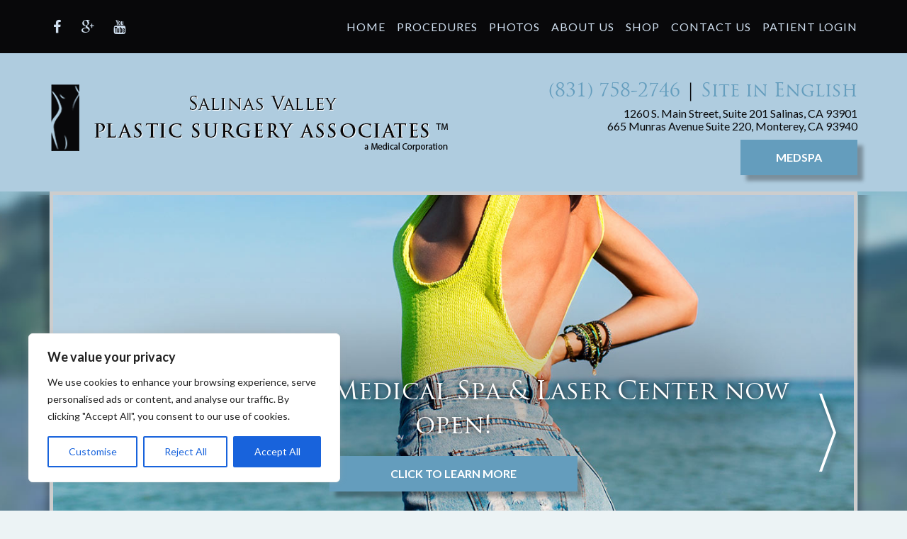

--- FILE ---
content_type: text/html; charset=UTF-8
request_url: https://www.cirugiaplasticasalinas.com/
body_size: 21701
content:
<!DOCTYPE html>
<html lang="en">
<head>
<meta charset="utf-8">
<meta http-equiv="X-UA-Compatible" content="IE=edge">
<meta name="google-translate-customization" content="564ff9e3dd39173f-b295283b2eb81318-ga0f6cd82ab551667-24"></meta>
<meta name="viewport" content="width=device-width, initial-scale=1.0, maximum-scale=1.0, user-scalable=0">
<title>Plastic Surgery Center | Salinas Valley Plastic Surgery</title>
<link href='https://fonts.googleapis.com/css?family=Lato:400,700,900,400italic,700italic' rel='stylesheet' type='text/css'>
<link rel="stylesheet" href="/wp-content/themes/cirugiaplasticasalinas_com/css/animate.css" type="text/css">
<link rel="stylesheet" href="/wp-content/themes/cirugiaplasticasalinas_com/css/font-awesome.min.css" type="text/css">
<link rel="stylesheet" href="/wp-content/themes/cirugiaplasticasalinas_com/css/bootstrap.min.css" type="text/css">
<link rel="stylesheet" href="/wp-content/themes/cirugiaplasticasalinas_com/css/owl.carousel.css" type="text/css">
<link rel="stylesheet" href="/wp-content/themes/cirugiaplasticasalinas_com/style.css" type="text/css">
<link rel="stylesheet" href="/wp-content/themes/cirugiaplasticasalinas_com/css/responsive.css" type="text/css">
<link rel="stylesheet" type="text/css" media="all" href="https://static.nkpmedical.com/magnific-popup/magnific-popup.min.css">
<meta name="google-site-verification" content="I--4W48vsrpno7urLwzcfQCdO1KwDcN3EoF1rMvr_gg" />
	
	<!-- Google Tag Manager -->
<script>(function(w,d,s,l,i){w[l]=w[l]||[];w[l].push({'gtm.start':
new Date().getTime(),event:'gtm.js'});var f=d.getElementsByTagName(s)[0],
j=d.createElement(s),dl=l!='dataLayer'?'&l='+l:'';j.async=true;j.src=
'https://www.googletagmanager.com/gtm.js?id='+i+dl;f.parentNode.insertBefore(j,f);
})(window,document,'script','dataLayer','GTM-T8HHBGT');</script>
<!-- End Google Tag Manager -->
	
	
<script src="/wp-content/themes/cirugiaplasticasalinas_com/js/modernizr-2.6.2.min.js"></script>
<!--[if lt IE 9]>
	<script src="/wp-content/themes/cirugiaplasticasalinas_com/js/html5.js"></script>
<![endif]-->

	<style>img:is([sizes="auto" i], [sizes^="auto," i]) { contain-intrinsic-size: 3000px 1500px }</style>
	


<!-- Search Engine Optimization by Rank Math PRO - https://rankmath.com/ -->
<meta name="description" content="Salinas Valley Plastic Surgery serves Monterey and Salinas, CA. Discover our range of plastic surgery services designed to enhance your natural beauty today."/>
<meta name="robots" content="follow, index, max-snippet:-1, max-video-preview:-1, max-image-preview:large"/>
<link rel="canonical" href="https://www.cirugiaplasticasalinas.com/" />
<meta property="og:locale" content="en_US" />
<meta property="og:type" content="website" />
<meta property="og:title" content="Plastic Surgery Center | Salinas Valley Plastic Surgery" />
<meta property="og:description" content="Salinas Valley Plastic Surgery serves Monterey and Salinas, CA. Discover our range of plastic surgery services designed to enhance your natural beauty today." />
<meta property="og:url" content="https://www.cirugiaplasticasalinas.com/" />
<meta property="og:site_name" content="Romans, Matthew (cirugiaplasticasalinas.com)" />
<meta property="og:updated_time" content="2024-10-11T02:29:37+00:00" />
<meta name="twitter:card" content="summary_large_image" />
<meta name="twitter:title" content="Plastic Surgery Center | Salinas Valley Plastic Surgery" />
<meta name="twitter:description" content="Salinas Valley Plastic Surgery serves Monterey and Salinas, CA. Discover our range of plastic surgery services designed to enhance your natural beauty today." />
<meta name="twitter:label1" content="Written by" />
<meta name="twitter:data1" content="Romans, Matthew (cirugiaplasticasalinas.com)" />
<meta name="twitter:label2" content="Time to read" />
<meta name="twitter:data2" content="Less than a minute" />
<script type="application/ld+json" class="rank-math-schema-pro">{"@context":"https://schema.org","@graph":[{"@type":["Organization","Person"],"@id":"https://www.cirugiaplasticasalinas.com/#person","name":"Romans, Matthew (cirugiaplasticasalinas.com)","url":"https://www.cirugiaplasticasalinas.com"},{"@type":"WebSite","@id":"https://www.cirugiaplasticasalinas.com/#website","url":"https://www.cirugiaplasticasalinas.com","name":"Romans, Matthew (cirugiaplasticasalinas.com)","publisher":{"@id":"https://www.cirugiaplasticasalinas.com/#person"},"inLanguage":"en-US","potentialAction":{"@type":"SearchAction","target":"https://www.cirugiaplasticasalinas.com/?s={search_term_string}","query-input":"required name=search_term_string"}},{"@type":"WebPage","@id":"https://www.cirugiaplasticasalinas.com/#webpage","url":"https://www.cirugiaplasticasalinas.com/","name":"Plastic Surgery Center | Salinas Valley Plastic Surgery","datePublished":"2013-01-24T18:07:55+00:00","dateModified":"2024-10-11T02:29:37+00:00","about":{"@id":"https://www.cirugiaplasticasalinas.com/#person"},"isPartOf":{"@id":"https://www.cirugiaplasticasalinas.com/#website"},"inLanguage":"en-US"}]}</script>
<!-- /Rank Math WordPress SEO plugin -->

<link rel='dns-prefetch' href='//ajax.googleapis.com' />
<link rel="alternate" type="application/rss+xml" title="Romans, Matthew (cirugiaplasticasalinas.com) &raquo; Feed" href="https://www.cirugiaplasticasalinas.com/feed/" />
<link rel="alternate" type="application/rss+xml" title="Romans, Matthew (cirugiaplasticasalinas.com) &raquo; Comments Feed" href="https://www.cirugiaplasticasalinas.com/comments/feed/" />
<link rel="alternate" type="application/rss+xml" title="Romans, Matthew (cirugiaplasticasalinas.com) &raquo; Home Comments Feed" href="https://www.cirugiaplasticasalinas.com/home/feed/" />
<script type="text/javascript">
/* <![CDATA[ */
window._wpemojiSettings = {"baseUrl":"https:\/\/s.w.org\/images\/core\/emoji\/16.0.1\/72x72\/","ext":".png","svgUrl":"https:\/\/s.w.org\/images\/core\/emoji\/16.0.1\/svg\/","svgExt":".svg","source":{"concatemoji":"\/wp-includes\/js\/wp-emoji-release.min.js?ver=6.8.3"}};
/*! This file is auto-generated */
!function(s,n){var o,i,e;function c(e){try{var t={supportTests:e,timestamp:(new Date).valueOf()};sessionStorage.setItem(o,JSON.stringify(t))}catch(e){}}function p(e,t,n){e.clearRect(0,0,e.canvas.width,e.canvas.height),e.fillText(t,0,0);var t=new Uint32Array(e.getImageData(0,0,e.canvas.width,e.canvas.height).data),a=(e.clearRect(0,0,e.canvas.width,e.canvas.height),e.fillText(n,0,0),new Uint32Array(e.getImageData(0,0,e.canvas.width,e.canvas.height).data));return t.every(function(e,t){return e===a[t]})}function u(e,t){e.clearRect(0,0,e.canvas.width,e.canvas.height),e.fillText(t,0,0);for(var n=e.getImageData(16,16,1,1),a=0;a<n.data.length;a++)if(0!==n.data[a])return!1;return!0}function f(e,t,n,a){switch(t){case"flag":return n(e,"\ud83c\udff3\ufe0f\u200d\u26a7\ufe0f","\ud83c\udff3\ufe0f\u200b\u26a7\ufe0f")?!1:!n(e,"\ud83c\udde8\ud83c\uddf6","\ud83c\udde8\u200b\ud83c\uddf6")&&!n(e,"\ud83c\udff4\udb40\udc67\udb40\udc62\udb40\udc65\udb40\udc6e\udb40\udc67\udb40\udc7f","\ud83c\udff4\u200b\udb40\udc67\u200b\udb40\udc62\u200b\udb40\udc65\u200b\udb40\udc6e\u200b\udb40\udc67\u200b\udb40\udc7f");case"emoji":return!a(e,"\ud83e\udedf")}return!1}function g(e,t,n,a){var r="undefined"!=typeof WorkerGlobalScope&&self instanceof WorkerGlobalScope?new OffscreenCanvas(300,150):s.createElement("canvas"),o=r.getContext("2d",{willReadFrequently:!0}),i=(o.textBaseline="top",o.font="600 32px Arial",{});return e.forEach(function(e){i[e]=t(o,e,n,a)}),i}function t(e){var t=s.createElement("script");t.src=e,t.defer=!0,s.head.appendChild(t)}"undefined"!=typeof Promise&&(o="wpEmojiSettingsSupports",i=["flag","emoji"],n.supports={everything:!0,everythingExceptFlag:!0},e=new Promise(function(e){s.addEventListener("DOMContentLoaded",e,{once:!0})}),new Promise(function(t){var n=function(){try{var e=JSON.parse(sessionStorage.getItem(o));if("object"==typeof e&&"number"==typeof e.timestamp&&(new Date).valueOf()<e.timestamp+604800&&"object"==typeof e.supportTests)return e.supportTests}catch(e){}return null}();if(!n){if("undefined"!=typeof Worker&&"undefined"!=typeof OffscreenCanvas&&"undefined"!=typeof URL&&URL.createObjectURL&&"undefined"!=typeof Blob)try{var e="postMessage("+g.toString()+"("+[JSON.stringify(i),f.toString(),p.toString(),u.toString()].join(",")+"));",a=new Blob([e],{type:"text/javascript"}),r=new Worker(URL.createObjectURL(a),{name:"wpTestEmojiSupports"});return void(r.onmessage=function(e){c(n=e.data),r.terminate(),t(n)})}catch(e){}c(n=g(i,f,p,u))}t(n)}).then(function(e){for(var t in e)n.supports[t]=e[t],n.supports.everything=n.supports.everything&&n.supports[t],"flag"!==t&&(n.supports.everythingExceptFlag=n.supports.everythingExceptFlag&&n.supports[t]);n.supports.everythingExceptFlag=n.supports.everythingExceptFlag&&!n.supports.flag,n.DOMReady=!1,n.readyCallback=function(){n.DOMReady=!0}}).then(function(){return e}).then(function(){var e;n.supports.everything||(n.readyCallback(),(e=n.source||{}).concatemoji?t(e.concatemoji):e.wpemoji&&e.twemoji&&(t(e.twemoji),t(e.wpemoji)))}))}((window,document),window._wpemojiSettings);
/* ]]> */
</script>
<style id='wp-emoji-styles-inline-css' type='text/css'>

	img.wp-smiley, img.emoji {
		display: inline !important;
		border: none !important;
		box-shadow: none !important;
		height: 1em !important;
		width: 1em !important;
		margin: 0 0.07em !important;
		vertical-align: -0.1em !important;
		background: none !important;
		padding: 0 !important;
	}
</style>
<link rel='stylesheet' id='wp-block-library-css' href='/wp-includes/css/dist/block-library/style.min.css?ver=6.8.3' type='text/css' media='all' />
<style id='classic-theme-styles-inline-css' type='text/css'>
/*! This file is auto-generated */
.wp-block-button__link{color:#fff;background-color:#32373c;border-radius:9999px;box-shadow:none;text-decoration:none;padding:calc(.667em + 2px) calc(1.333em + 2px);font-size:1.125em}.wp-block-file__button{background:#32373c;color:#fff;text-decoration:none}
</style>
<style id='global-styles-inline-css' type='text/css'>
:root{--wp--preset--aspect-ratio--square: 1;--wp--preset--aspect-ratio--4-3: 4/3;--wp--preset--aspect-ratio--3-4: 3/4;--wp--preset--aspect-ratio--3-2: 3/2;--wp--preset--aspect-ratio--2-3: 2/3;--wp--preset--aspect-ratio--16-9: 16/9;--wp--preset--aspect-ratio--9-16: 9/16;--wp--preset--color--black: #000000;--wp--preset--color--cyan-bluish-gray: #abb8c3;--wp--preset--color--white: #ffffff;--wp--preset--color--pale-pink: #f78da7;--wp--preset--color--vivid-red: #cf2e2e;--wp--preset--color--luminous-vivid-orange: #ff6900;--wp--preset--color--luminous-vivid-amber: #fcb900;--wp--preset--color--light-green-cyan: #7bdcb5;--wp--preset--color--vivid-green-cyan: #00d084;--wp--preset--color--pale-cyan-blue: #8ed1fc;--wp--preset--color--vivid-cyan-blue: #0693e3;--wp--preset--color--vivid-purple: #9b51e0;--wp--preset--gradient--vivid-cyan-blue-to-vivid-purple: linear-gradient(135deg,rgba(6,147,227,1) 0%,rgb(155,81,224) 100%);--wp--preset--gradient--light-green-cyan-to-vivid-green-cyan: linear-gradient(135deg,rgb(122,220,180) 0%,rgb(0,208,130) 100%);--wp--preset--gradient--luminous-vivid-amber-to-luminous-vivid-orange: linear-gradient(135deg,rgba(252,185,0,1) 0%,rgba(255,105,0,1) 100%);--wp--preset--gradient--luminous-vivid-orange-to-vivid-red: linear-gradient(135deg,rgba(255,105,0,1) 0%,rgb(207,46,46) 100%);--wp--preset--gradient--very-light-gray-to-cyan-bluish-gray: linear-gradient(135deg,rgb(238,238,238) 0%,rgb(169,184,195) 100%);--wp--preset--gradient--cool-to-warm-spectrum: linear-gradient(135deg,rgb(74,234,220) 0%,rgb(151,120,209) 20%,rgb(207,42,186) 40%,rgb(238,44,130) 60%,rgb(251,105,98) 80%,rgb(254,248,76) 100%);--wp--preset--gradient--blush-light-purple: linear-gradient(135deg,rgb(255,206,236) 0%,rgb(152,150,240) 100%);--wp--preset--gradient--blush-bordeaux: linear-gradient(135deg,rgb(254,205,165) 0%,rgb(254,45,45) 50%,rgb(107,0,62) 100%);--wp--preset--gradient--luminous-dusk: linear-gradient(135deg,rgb(255,203,112) 0%,rgb(199,81,192) 50%,rgb(65,88,208) 100%);--wp--preset--gradient--pale-ocean: linear-gradient(135deg,rgb(255,245,203) 0%,rgb(182,227,212) 50%,rgb(51,167,181) 100%);--wp--preset--gradient--electric-grass: linear-gradient(135deg,rgb(202,248,128) 0%,rgb(113,206,126) 100%);--wp--preset--gradient--midnight: linear-gradient(135deg,rgb(2,3,129) 0%,rgb(40,116,252) 100%);--wp--preset--font-size--small: 13px;--wp--preset--font-size--medium: 20px;--wp--preset--font-size--large: 36px;--wp--preset--font-size--x-large: 42px;--wp--preset--spacing--20: 0.44rem;--wp--preset--spacing--30: 0.67rem;--wp--preset--spacing--40: 1rem;--wp--preset--spacing--50: 1.5rem;--wp--preset--spacing--60: 2.25rem;--wp--preset--spacing--70: 3.38rem;--wp--preset--spacing--80: 5.06rem;--wp--preset--shadow--natural: 6px 6px 9px rgba(0, 0, 0, 0.2);--wp--preset--shadow--deep: 12px 12px 50px rgba(0, 0, 0, 0.4);--wp--preset--shadow--sharp: 6px 6px 0px rgba(0, 0, 0, 0.2);--wp--preset--shadow--outlined: 6px 6px 0px -3px rgba(255, 255, 255, 1), 6px 6px rgba(0, 0, 0, 1);--wp--preset--shadow--crisp: 6px 6px 0px rgba(0, 0, 0, 1);}:where(.is-layout-flex){gap: 0.5em;}:where(.is-layout-grid){gap: 0.5em;}body .is-layout-flex{display: flex;}.is-layout-flex{flex-wrap: wrap;align-items: center;}.is-layout-flex > :is(*, div){margin: 0;}body .is-layout-grid{display: grid;}.is-layout-grid > :is(*, div){margin: 0;}:where(.wp-block-columns.is-layout-flex){gap: 2em;}:where(.wp-block-columns.is-layout-grid){gap: 2em;}:where(.wp-block-post-template.is-layout-flex){gap: 1.25em;}:where(.wp-block-post-template.is-layout-grid){gap: 1.25em;}.has-black-color{color: var(--wp--preset--color--black) !important;}.has-cyan-bluish-gray-color{color: var(--wp--preset--color--cyan-bluish-gray) !important;}.has-white-color{color: var(--wp--preset--color--white) !important;}.has-pale-pink-color{color: var(--wp--preset--color--pale-pink) !important;}.has-vivid-red-color{color: var(--wp--preset--color--vivid-red) !important;}.has-luminous-vivid-orange-color{color: var(--wp--preset--color--luminous-vivid-orange) !important;}.has-luminous-vivid-amber-color{color: var(--wp--preset--color--luminous-vivid-amber) !important;}.has-light-green-cyan-color{color: var(--wp--preset--color--light-green-cyan) !important;}.has-vivid-green-cyan-color{color: var(--wp--preset--color--vivid-green-cyan) !important;}.has-pale-cyan-blue-color{color: var(--wp--preset--color--pale-cyan-blue) !important;}.has-vivid-cyan-blue-color{color: var(--wp--preset--color--vivid-cyan-blue) !important;}.has-vivid-purple-color{color: var(--wp--preset--color--vivid-purple) !important;}.has-black-background-color{background-color: var(--wp--preset--color--black) !important;}.has-cyan-bluish-gray-background-color{background-color: var(--wp--preset--color--cyan-bluish-gray) !important;}.has-white-background-color{background-color: var(--wp--preset--color--white) !important;}.has-pale-pink-background-color{background-color: var(--wp--preset--color--pale-pink) !important;}.has-vivid-red-background-color{background-color: var(--wp--preset--color--vivid-red) !important;}.has-luminous-vivid-orange-background-color{background-color: var(--wp--preset--color--luminous-vivid-orange) !important;}.has-luminous-vivid-amber-background-color{background-color: var(--wp--preset--color--luminous-vivid-amber) !important;}.has-light-green-cyan-background-color{background-color: var(--wp--preset--color--light-green-cyan) !important;}.has-vivid-green-cyan-background-color{background-color: var(--wp--preset--color--vivid-green-cyan) !important;}.has-pale-cyan-blue-background-color{background-color: var(--wp--preset--color--pale-cyan-blue) !important;}.has-vivid-cyan-blue-background-color{background-color: var(--wp--preset--color--vivid-cyan-blue) !important;}.has-vivid-purple-background-color{background-color: var(--wp--preset--color--vivid-purple) !important;}.has-black-border-color{border-color: var(--wp--preset--color--black) !important;}.has-cyan-bluish-gray-border-color{border-color: var(--wp--preset--color--cyan-bluish-gray) !important;}.has-white-border-color{border-color: var(--wp--preset--color--white) !important;}.has-pale-pink-border-color{border-color: var(--wp--preset--color--pale-pink) !important;}.has-vivid-red-border-color{border-color: var(--wp--preset--color--vivid-red) !important;}.has-luminous-vivid-orange-border-color{border-color: var(--wp--preset--color--luminous-vivid-orange) !important;}.has-luminous-vivid-amber-border-color{border-color: var(--wp--preset--color--luminous-vivid-amber) !important;}.has-light-green-cyan-border-color{border-color: var(--wp--preset--color--light-green-cyan) !important;}.has-vivid-green-cyan-border-color{border-color: var(--wp--preset--color--vivid-green-cyan) !important;}.has-pale-cyan-blue-border-color{border-color: var(--wp--preset--color--pale-cyan-blue) !important;}.has-vivid-cyan-blue-border-color{border-color: var(--wp--preset--color--vivid-cyan-blue) !important;}.has-vivid-purple-border-color{border-color: var(--wp--preset--color--vivid-purple) !important;}.has-vivid-cyan-blue-to-vivid-purple-gradient-background{background: var(--wp--preset--gradient--vivid-cyan-blue-to-vivid-purple) !important;}.has-light-green-cyan-to-vivid-green-cyan-gradient-background{background: var(--wp--preset--gradient--light-green-cyan-to-vivid-green-cyan) !important;}.has-luminous-vivid-amber-to-luminous-vivid-orange-gradient-background{background: var(--wp--preset--gradient--luminous-vivid-amber-to-luminous-vivid-orange) !important;}.has-luminous-vivid-orange-to-vivid-red-gradient-background{background: var(--wp--preset--gradient--luminous-vivid-orange-to-vivid-red) !important;}.has-very-light-gray-to-cyan-bluish-gray-gradient-background{background: var(--wp--preset--gradient--very-light-gray-to-cyan-bluish-gray) !important;}.has-cool-to-warm-spectrum-gradient-background{background: var(--wp--preset--gradient--cool-to-warm-spectrum) !important;}.has-blush-light-purple-gradient-background{background: var(--wp--preset--gradient--blush-light-purple) !important;}.has-blush-bordeaux-gradient-background{background: var(--wp--preset--gradient--blush-bordeaux) !important;}.has-luminous-dusk-gradient-background{background: var(--wp--preset--gradient--luminous-dusk) !important;}.has-pale-ocean-gradient-background{background: var(--wp--preset--gradient--pale-ocean) !important;}.has-electric-grass-gradient-background{background: var(--wp--preset--gradient--electric-grass) !important;}.has-midnight-gradient-background{background: var(--wp--preset--gradient--midnight) !important;}.has-small-font-size{font-size: var(--wp--preset--font-size--small) !important;}.has-medium-font-size{font-size: var(--wp--preset--font-size--medium) !important;}.has-large-font-size{font-size: var(--wp--preset--font-size--large) !important;}.has-x-large-font-size{font-size: var(--wp--preset--font-size--x-large) !important;}
:where(.wp-block-post-template.is-layout-flex){gap: 1.25em;}:where(.wp-block-post-template.is-layout-grid){gap: 1.25em;}
:where(.wp-block-columns.is-layout-flex){gap: 2em;}:where(.wp-block-columns.is-layout-grid){gap: 2em;}
:root :where(.wp-block-pullquote){font-size: 1.5em;line-height: 1.6;}
</style>
<link rel='stylesheet' id='contact-form-7-css' href='/wp-content/plugins/contact-form-7/includes/css/styles.css?ver=6.1.4' type='text/css' media='all' />
<link rel='stylesheet' id='pbag_photogallery-css' href='/wp-content/themes/nkp/photos.css?ver=1456542338' type='text/css' media='all' />
<link rel='stylesheet' id='taxonomy-image-plugin-public-css' href='/wp-content/plugins/taxonomy-images/css/style.css?ver=0.9.6' type='text/css' media='screen' />
<link rel='stylesheet' id='wpcf7-redirect-script-frontend-css' href='/wp-content/plugins/wpcf7-redirect/build/assets/frontend-script.css?ver=2c532d7e2be36f6af233' type='text/css' media='all' />
<script type="text/javascript" src="//ajax.googleapis.com/ajax/libs/jquery/1.6.1/jquery.min.js?ver=6.8.3" id="jquery-js"></script>
<script type="text/javascript" src="//ajax.googleapis.com/ajax/libs/jqueryui/1.10.1/jquery-ui.min.js?ver=6.8.3" id="jquery-ui-js"></script>
<script type="text/javascript" id="cookie-law-info-js-extra">
/* <![CDATA[ */
var _ckyConfig = {"_ipData":[],"_assetsURL":"https:\/\/www.cirugiaplasticasalinas.com\/wp-content\/plugins\/cookie-law-info\/lite\/frontend\/images\/","_publicURL":"https:\/\/www.cirugiaplasticasalinas.com","_expiry":"365","_categories":[{"name":"Necessary","slug":"necessary","isNecessary":true,"ccpaDoNotSell":true,"cookies":[],"active":true,"defaultConsent":{"gdpr":true,"ccpa":true}},{"name":"Functional","slug":"functional","isNecessary":false,"ccpaDoNotSell":true,"cookies":[],"active":true,"defaultConsent":{"gdpr":false,"ccpa":false}},{"name":"Analytics","slug":"analytics","isNecessary":false,"ccpaDoNotSell":true,"cookies":[],"active":true,"defaultConsent":{"gdpr":false,"ccpa":false}},{"name":"Performance","slug":"performance","isNecessary":false,"ccpaDoNotSell":true,"cookies":[],"active":true,"defaultConsent":{"gdpr":false,"ccpa":false}},{"name":"Advertisement","slug":"advertisement","isNecessary":false,"ccpaDoNotSell":true,"cookies":[],"active":true,"defaultConsent":{"gdpr":false,"ccpa":false}}],"_activeLaw":"gdpr","_rootDomain":"","_block":"1","_showBanner":"1","_bannerConfig":{"settings":{"type":"box","preferenceCenterType":"popup","position":"bottom-left","applicableLaw":"gdpr"},"behaviours":{"reloadBannerOnAccept":false,"loadAnalyticsByDefault":false,"animations":{"onLoad":"animate","onHide":"sticky"}},"config":{"revisitConsent":{"status":true,"tag":"revisit-consent","position":"bottom-left","meta":{"url":"#"},"styles":{"background-color":"#0056A7"},"elements":{"title":{"type":"text","tag":"revisit-consent-title","status":true,"styles":{"color":"#0056a7"}}}},"preferenceCenter":{"toggle":{"status":true,"tag":"detail-category-toggle","type":"toggle","states":{"active":{"styles":{"background-color":"#1863DC"}},"inactive":{"styles":{"background-color":"#D0D5D2"}}}}},"categoryPreview":{"status":false,"toggle":{"status":true,"tag":"detail-category-preview-toggle","type":"toggle","states":{"active":{"styles":{"background-color":"#1863DC"}},"inactive":{"styles":{"background-color":"#D0D5D2"}}}}},"videoPlaceholder":{"status":true,"styles":{"background-color":"#000000","border-color":"#000000","color":"#ffffff"}},"readMore":{"status":false,"tag":"readmore-button","type":"link","meta":{"noFollow":true,"newTab":true},"styles":{"color":"#1863DC","background-color":"transparent","border-color":"transparent"}},"showMore":{"status":true,"tag":"show-desc-button","type":"button","styles":{"color":"#1863DC"}},"showLess":{"status":true,"tag":"hide-desc-button","type":"button","styles":{"color":"#1863DC"}},"alwaysActive":{"status":true,"tag":"always-active","styles":{"color":"#008000"}},"manualLinks":{"status":true,"tag":"manual-links","type":"link","styles":{"color":"#1863DC"}},"auditTable":{"status":true},"optOption":{"status":true,"toggle":{"status":true,"tag":"optout-option-toggle","type":"toggle","states":{"active":{"styles":{"background-color":"#1863dc"}},"inactive":{"styles":{"background-color":"#FFFFFF"}}}}}}},"_version":"3.4.0","_logConsent":"1","_tags":[{"tag":"accept-button","styles":{"color":"#FFFFFF","background-color":"#1863DC","border-color":"#1863DC"}},{"tag":"reject-button","styles":{"color":"#1863DC","background-color":"transparent","border-color":"#1863DC"}},{"tag":"settings-button","styles":{"color":"#1863DC","background-color":"transparent","border-color":"#1863DC"}},{"tag":"readmore-button","styles":{"color":"#1863DC","background-color":"transparent","border-color":"transparent"}},{"tag":"donotsell-button","styles":{"color":"#1863DC","background-color":"transparent","border-color":"transparent"}},{"tag":"show-desc-button","styles":{"color":"#1863DC"}},{"tag":"hide-desc-button","styles":{"color":"#1863DC"}},{"tag":"cky-always-active","styles":[]},{"tag":"cky-link","styles":[]},{"tag":"accept-button","styles":{"color":"#FFFFFF","background-color":"#1863DC","border-color":"#1863DC"}},{"tag":"revisit-consent","styles":{"background-color":"#0056A7"}}],"_shortCodes":[{"key":"cky_readmore","content":"<a href=\"#\" class=\"cky-policy\" aria-label=\"Cookie Policy\" target=\"_blank\" rel=\"noopener\" data-cky-tag=\"readmore-button\">Cookie Policy<\/a>","tag":"readmore-button","status":false,"attributes":{"rel":"nofollow","target":"_blank"}},{"key":"cky_show_desc","content":"<button class=\"cky-show-desc-btn\" data-cky-tag=\"show-desc-button\" aria-label=\"Show more\">Show more<\/button>","tag":"show-desc-button","status":true,"attributes":[]},{"key":"cky_hide_desc","content":"<button class=\"cky-show-desc-btn\" data-cky-tag=\"hide-desc-button\" aria-label=\"Show less\">Show less<\/button>","tag":"hide-desc-button","status":true,"attributes":[]},{"key":"cky_optout_show_desc","content":"[cky_optout_show_desc]","tag":"optout-show-desc-button","status":true,"attributes":[]},{"key":"cky_optout_hide_desc","content":"[cky_optout_hide_desc]","tag":"optout-hide-desc-button","status":true,"attributes":[]},{"key":"cky_category_toggle_label","content":"[cky_{{status}}_category_label] [cky_preference_{{category_slug}}_title]","tag":"","status":true,"attributes":[]},{"key":"cky_enable_category_label","content":"Enable","tag":"","status":true,"attributes":[]},{"key":"cky_disable_category_label","content":"Disable","tag":"","status":true,"attributes":[]},{"key":"cky_video_placeholder","content":"<div class=\"video-placeholder-normal\" data-cky-tag=\"video-placeholder\" id=\"[UNIQUEID]\"><p class=\"video-placeholder-text-normal\" data-cky-tag=\"placeholder-title\">Please accept cookies to access this content<\/p><\/div>","tag":"","status":true,"attributes":[]},{"key":"cky_enable_optout_label","content":"Enable","tag":"","status":true,"attributes":[]},{"key":"cky_disable_optout_label","content":"Disable","tag":"","status":true,"attributes":[]},{"key":"cky_optout_toggle_label","content":"[cky_{{status}}_optout_label] [cky_optout_option_title]","tag":"","status":true,"attributes":[]},{"key":"cky_optout_option_title","content":"Do Not Sell or Share My Personal Information","tag":"","status":true,"attributes":[]},{"key":"cky_optout_close_label","content":"Close","tag":"","status":true,"attributes":[]},{"key":"cky_preference_close_label","content":"Close","tag":"","status":true,"attributes":[]}],"_rtl":"","_language":"en","_providersToBlock":[]};
var _ckyStyles = {"css":".cky-overlay{background: #000000; opacity: 0.4; position: fixed; top: 0; left: 0; width: 100%; height: 100%; z-index: 99999999;}.cky-hide{display: none;}.cky-btn-revisit-wrapper{display: flex; align-items: center; justify-content: center; background: #0056a7; width: 45px; height: 45px; border-radius: 50%; position: fixed; z-index: 999999; cursor: pointer;}.cky-revisit-bottom-left{bottom: 15px; left: 15px;}.cky-revisit-bottom-right{bottom: 15px; right: 15px;}.cky-btn-revisit-wrapper .cky-btn-revisit{display: flex; align-items: center; justify-content: center; background: none; border: none; cursor: pointer; position: relative; margin: 0; padding: 0;}.cky-btn-revisit-wrapper .cky-btn-revisit img{max-width: fit-content; margin: 0; height: 30px; width: 30px;}.cky-revisit-bottom-left:hover::before{content: attr(data-tooltip); position: absolute; background: #4e4b66; color: #ffffff; left: calc(100% + 7px); font-size: 12px; line-height: 16px; width: max-content; padding: 4px 8px; border-radius: 4px;}.cky-revisit-bottom-left:hover::after{position: absolute; content: \"\"; border: 5px solid transparent; left: calc(100% + 2px); border-left-width: 0; border-right-color: #4e4b66;}.cky-revisit-bottom-right:hover::before{content: attr(data-tooltip); position: absolute; background: #4e4b66; color: #ffffff; right: calc(100% + 7px); font-size: 12px; line-height: 16px; width: max-content; padding: 4px 8px; border-radius: 4px;}.cky-revisit-bottom-right:hover::after{position: absolute; content: \"\"; border: 5px solid transparent; right: calc(100% + 2px); border-right-width: 0; border-left-color: #4e4b66;}.cky-revisit-hide{display: none;}.cky-consent-container{position: fixed; width: 440px; box-sizing: border-box; z-index: 9999999; border-radius: 6px;}.cky-consent-container .cky-consent-bar{background: #ffffff; border: 1px solid; padding: 20px 26px; box-shadow: 0 -1px 10px 0 #acabab4d; border-radius: 6px;}.cky-box-bottom-left{bottom: 40px; left: 40px;}.cky-box-bottom-right{bottom: 40px; right: 40px;}.cky-box-top-left{top: 40px; left: 40px;}.cky-box-top-right{top: 40px; right: 40px;}.cky-custom-brand-logo-wrapper .cky-custom-brand-logo{width: 100px; height: auto; margin: 0 0 12px 0;}.cky-notice .cky-title{color: #212121; font-weight: 700; font-size: 18px; line-height: 24px; margin: 0 0 12px 0;}.cky-notice-des *,.cky-preference-content-wrapper *,.cky-accordion-header-des *,.cky-gpc-wrapper .cky-gpc-desc *{font-size: 14px;}.cky-notice-des{color: #212121; font-size: 14px; line-height: 24px; font-weight: 400;}.cky-notice-des img{height: 25px; width: 25px;}.cky-consent-bar .cky-notice-des p,.cky-gpc-wrapper .cky-gpc-desc p,.cky-preference-body-wrapper .cky-preference-content-wrapper p,.cky-accordion-header-wrapper .cky-accordion-header-des p,.cky-cookie-des-table li div:last-child p{color: inherit; margin-top: 0; overflow-wrap: break-word;}.cky-notice-des P:last-child,.cky-preference-content-wrapper p:last-child,.cky-cookie-des-table li div:last-child p:last-child,.cky-gpc-wrapper .cky-gpc-desc p:last-child{margin-bottom: 0;}.cky-notice-des a.cky-policy,.cky-notice-des button.cky-policy{font-size: 14px; color: #1863dc; white-space: nowrap; cursor: pointer; background: transparent; border: 1px solid; text-decoration: underline;}.cky-notice-des button.cky-policy{padding: 0;}.cky-notice-des a.cky-policy:focus-visible,.cky-notice-des button.cky-policy:focus-visible,.cky-preference-content-wrapper .cky-show-desc-btn:focus-visible,.cky-accordion-header .cky-accordion-btn:focus-visible,.cky-preference-header .cky-btn-close:focus-visible,.cky-switch input[type=\"checkbox\"]:focus-visible,.cky-footer-wrapper a:focus-visible,.cky-btn:focus-visible{outline: 2px solid #1863dc; outline-offset: 2px;}.cky-btn:focus:not(:focus-visible),.cky-accordion-header .cky-accordion-btn:focus:not(:focus-visible),.cky-preference-content-wrapper .cky-show-desc-btn:focus:not(:focus-visible),.cky-btn-revisit-wrapper .cky-btn-revisit:focus:not(:focus-visible),.cky-preference-header .cky-btn-close:focus:not(:focus-visible),.cky-consent-bar .cky-banner-btn-close:focus:not(:focus-visible){outline: 0;}button.cky-show-desc-btn:not(:hover):not(:active){color: #1863dc; background: transparent;}button.cky-accordion-btn:not(:hover):not(:active),button.cky-banner-btn-close:not(:hover):not(:active),button.cky-btn-revisit:not(:hover):not(:active),button.cky-btn-close:not(:hover):not(:active){background: transparent;}.cky-consent-bar button:hover,.cky-modal.cky-modal-open button:hover,.cky-consent-bar button:focus,.cky-modal.cky-modal-open button:focus{text-decoration: none;}.cky-notice-btn-wrapper{display: flex; justify-content: flex-start; align-items: center; flex-wrap: wrap; margin-top: 16px;}.cky-notice-btn-wrapper .cky-btn{text-shadow: none; box-shadow: none;}.cky-btn{flex: auto; max-width: 100%; font-size: 14px; font-family: inherit; line-height: 24px; padding: 8px; font-weight: 500; margin: 0 8px 0 0; border-radius: 2px; cursor: pointer; text-align: center; text-transform: none; min-height: 0;}.cky-btn:hover{opacity: 0.8;}.cky-btn-customize{color: #1863dc; background: transparent; border: 2px solid #1863dc;}.cky-btn-reject{color: #1863dc; background: transparent; border: 2px solid #1863dc;}.cky-btn-accept{background: #1863dc; color: #ffffff; border: 2px solid #1863dc;}.cky-btn:last-child{margin-right: 0;}@media (max-width: 576px){.cky-box-bottom-left{bottom: 0; left: 0;}.cky-box-bottom-right{bottom: 0; right: 0;}.cky-box-top-left{top: 0; left: 0;}.cky-box-top-right{top: 0; right: 0;}}@media (max-width: 440px){.cky-box-bottom-left, .cky-box-bottom-right, .cky-box-top-left, .cky-box-top-right{width: 100%; max-width: 100%;}.cky-consent-container .cky-consent-bar{padding: 20px 0;}.cky-custom-brand-logo-wrapper, .cky-notice .cky-title, .cky-notice-des, .cky-notice-btn-wrapper{padding: 0 24px;}.cky-notice-des{max-height: 40vh; overflow-y: scroll;}.cky-notice-btn-wrapper{flex-direction: column; margin-top: 0;}.cky-btn{width: 100%; margin: 10px 0 0 0;}.cky-notice-btn-wrapper .cky-btn-customize{order: 2;}.cky-notice-btn-wrapper .cky-btn-reject{order: 3;}.cky-notice-btn-wrapper .cky-btn-accept{order: 1; margin-top: 16px;}}@media (max-width: 352px){.cky-notice .cky-title{font-size: 16px;}.cky-notice-des *{font-size: 12px;}.cky-notice-des, .cky-btn{font-size: 12px;}}.cky-modal.cky-modal-open{display: flex; visibility: visible; -webkit-transform: translate(-50%, -50%); -moz-transform: translate(-50%, -50%); -ms-transform: translate(-50%, -50%); -o-transform: translate(-50%, -50%); transform: translate(-50%, -50%); top: 50%; left: 50%; transition: all 1s ease;}.cky-modal{box-shadow: 0 32px 68px rgba(0, 0, 0, 0.3); margin: 0 auto; position: fixed; max-width: 100%; background: #ffffff; top: 50%; box-sizing: border-box; border-radius: 6px; z-index: 999999999; color: #212121; -webkit-transform: translate(-50%, 100%); -moz-transform: translate(-50%, 100%); -ms-transform: translate(-50%, 100%); -o-transform: translate(-50%, 100%); transform: translate(-50%, 100%); visibility: hidden; transition: all 0s ease;}.cky-preference-center{max-height: 79vh; overflow: hidden; width: 845px; overflow: hidden; flex: 1 1 0; display: flex; flex-direction: column; border-radius: 6px;}.cky-preference-header{display: flex; align-items: center; justify-content: space-between; padding: 22px 24px; border-bottom: 1px solid;}.cky-preference-header .cky-preference-title{font-size: 18px; font-weight: 700; line-height: 24px;}.cky-preference-header .cky-btn-close{margin: 0; cursor: pointer; vertical-align: middle; padding: 0; background: none; border: none; width: auto; height: auto; min-height: 0; line-height: 0; text-shadow: none; box-shadow: none;}.cky-preference-header .cky-btn-close img{margin: 0; height: 10px; width: 10px;}.cky-preference-body-wrapper{padding: 0 24px; flex: 1; overflow: auto; box-sizing: border-box;}.cky-preference-content-wrapper,.cky-gpc-wrapper .cky-gpc-desc{font-size: 14px; line-height: 24px; font-weight: 400; padding: 12px 0;}.cky-preference-content-wrapper{border-bottom: 1px solid;}.cky-preference-content-wrapper img{height: 25px; width: 25px;}.cky-preference-content-wrapper .cky-show-desc-btn{font-size: 14px; font-family: inherit; color: #1863dc; text-decoration: none; line-height: 24px; padding: 0; margin: 0; white-space: nowrap; cursor: pointer; background: transparent; border-color: transparent; text-transform: none; min-height: 0; text-shadow: none; box-shadow: none;}.cky-accordion-wrapper{margin-bottom: 10px;}.cky-accordion{border-bottom: 1px solid;}.cky-accordion:last-child{border-bottom: none;}.cky-accordion .cky-accordion-item{display: flex; margin-top: 10px;}.cky-accordion .cky-accordion-body{display: none;}.cky-accordion.cky-accordion-active .cky-accordion-body{display: block; padding: 0 22px; margin-bottom: 16px;}.cky-accordion-header-wrapper{cursor: pointer; width: 100%;}.cky-accordion-item .cky-accordion-header{display: flex; justify-content: space-between; align-items: center;}.cky-accordion-header .cky-accordion-btn{font-size: 16px; font-family: inherit; color: #212121; line-height: 24px; background: none; border: none; font-weight: 700; padding: 0; margin: 0; cursor: pointer; text-transform: none; min-height: 0; text-shadow: none; box-shadow: none;}.cky-accordion-header .cky-always-active{color: #008000; font-weight: 600; line-height: 24px; font-size: 14px;}.cky-accordion-header-des{font-size: 14px; line-height: 24px; margin: 10px 0 16px 0;}.cky-accordion-chevron{margin-right: 22px; position: relative; cursor: pointer;}.cky-accordion-chevron-hide{display: none;}.cky-accordion .cky-accordion-chevron i::before{content: \"\"; position: absolute; border-right: 1.4px solid; border-bottom: 1.4px solid; border-color: inherit; height: 6px; width: 6px; -webkit-transform: rotate(-45deg); -moz-transform: rotate(-45deg); -ms-transform: rotate(-45deg); -o-transform: rotate(-45deg); transform: rotate(-45deg); transition: all 0.2s ease-in-out; top: 8px;}.cky-accordion.cky-accordion-active .cky-accordion-chevron i::before{-webkit-transform: rotate(45deg); -moz-transform: rotate(45deg); -ms-transform: rotate(45deg); -o-transform: rotate(45deg); transform: rotate(45deg);}.cky-audit-table{background: #f4f4f4; border-radius: 6px;}.cky-audit-table .cky-empty-cookies-text{color: inherit; font-size: 12px; line-height: 24px; margin: 0; padding: 10px;}.cky-audit-table .cky-cookie-des-table{font-size: 12px; line-height: 24px; font-weight: normal; padding: 15px 10px; border-bottom: 1px solid; border-bottom-color: inherit; margin: 0;}.cky-audit-table .cky-cookie-des-table:last-child{border-bottom: none;}.cky-audit-table .cky-cookie-des-table li{list-style-type: none; display: flex; padding: 3px 0;}.cky-audit-table .cky-cookie-des-table li:first-child{padding-top: 0;}.cky-cookie-des-table li div:first-child{width: 100px; font-weight: 600; word-break: break-word; word-wrap: break-word;}.cky-cookie-des-table li div:last-child{flex: 1; word-break: break-word; word-wrap: break-word; margin-left: 8px;}.cky-footer-shadow{display: block; width: 100%; height: 40px; background: linear-gradient(180deg, rgba(255, 255, 255, 0) 0%, #ffffff 100%); position: absolute; bottom: calc(100% - 1px);}.cky-footer-wrapper{position: relative;}.cky-prefrence-btn-wrapper{display: flex; flex-wrap: wrap; align-items: center; justify-content: center; padding: 22px 24px; border-top: 1px solid;}.cky-prefrence-btn-wrapper .cky-btn{flex: auto; max-width: 100%; text-shadow: none; box-shadow: none;}.cky-btn-preferences{color: #1863dc; background: transparent; border: 2px solid #1863dc;}.cky-preference-header,.cky-preference-body-wrapper,.cky-preference-content-wrapper,.cky-accordion-wrapper,.cky-accordion,.cky-accordion-wrapper,.cky-footer-wrapper,.cky-prefrence-btn-wrapper{border-color: inherit;}@media (max-width: 845px){.cky-modal{max-width: calc(100% - 16px);}}@media (max-width: 576px){.cky-modal{max-width: 100%;}.cky-preference-center{max-height: 100vh;}.cky-prefrence-btn-wrapper{flex-direction: column;}.cky-accordion.cky-accordion-active .cky-accordion-body{padding-right: 0;}.cky-prefrence-btn-wrapper .cky-btn{width: 100%; margin: 10px 0 0 0;}.cky-prefrence-btn-wrapper .cky-btn-reject{order: 3;}.cky-prefrence-btn-wrapper .cky-btn-accept{order: 1; margin-top: 0;}.cky-prefrence-btn-wrapper .cky-btn-preferences{order: 2;}}@media (max-width: 425px){.cky-accordion-chevron{margin-right: 15px;}.cky-notice-btn-wrapper{margin-top: 0;}.cky-accordion.cky-accordion-active .cky-accordion-body{padding: 0 15px;}}@media (max-width: 352px){.cky-preference-header .cky-preference-title{font-size: 16px;}.cky-preference-header{padding: 16px 24px;}.cky-preference-content-wrapper *, .cky-accordion-header-des *{font-size: 12px;}.cky-preference-content-wrapper, .cky-preference-content-wrapper .cky-show-more, .cky-accordion-header .cky-always-active, .cky-accordion-header-des, .cky-preference-content-wrapper .cky-show-desc-btn, .cky-notice-des a.cky-policy{font-size: 12px;}.cky-accordion-header .cky-accordion-btn{font-size: 14px;}}.cky-switch{display: flex;}.cky-switch input[type=\"checkbox\"]{position: relative; width: 44px; height: 24px; margin: 0; background: #d0d5d2; -webkit-appearance: none; border-radius: 50px; cursor: pointer; outline: 0; border: none; top: 0;}.cky-switch input[type=\"checkbox\"]:checked{background: #1863dc;}.cky-switch input[type=\"checkbox\"]:before{position: absolute; content: \"\"; height: 20px; width: 20px; left: 2px; bottom: 2px; border-radius: 50%; background-color: white; -webkit-transition: 0.4s; transition: 0.4s; margin: 0;}.cky-switch input[type=\"checkbox\"]:after{display: none;}.cky-switch input[type=\"checkbox\"]:checked:before{-webkit-transform: translateX(20px); -ms-transform: translateX(20px); transform: translateX(20px);}@media (max-width: 425px){.cky-switch input[type=\"checkbox\"]{width: 38px; height: 21px;}.cky-switch input[type=\"checkbox\"]:before{height: 17px; width: 17px;}.cky-switch input[type=\"checkbox\"]:checked:before{-webkit-transform: translateX(17px); -ms-transform: translateX(17px); transform: translateX(17px);}}.cky-consent-bar .cky-banner-btn-close{position: absolute; right: 9px; top: 5px; background: none; border: none; cursor: pointer; padding: 0; margin: 0; min-height: 0; line-height: 0; height: auto; width: auto; text-shadow: none; box-shadow: none;}.cky-consent-bar .cky-banner-btn-close img{height: 9px; width: 9px; margin: 0;}.cky-notice-group{font-size: 14px; line-height: 24px; font-weight: 400; color: #212121;}.cky-notice-btn-wrapper .cky-btn-do-not-sell{font-size: 14px; line-height: 24px; padding: 6px 0; margin: 0; font-weight: 500; background: none; border-radius: 2px; border: none; cursor: pointer; text-align: left; color: #1863dc; background: transparent; border-color: transparent; box-shadow: none; text-shadow: none;}.cky-consent-bar .cky-banner-btn-close:focus-visible,.cky-notice-btn-wrapper .cky-btn-do-not-sell:focus-visible,.cky-opt-out-btn-wrapper .cky-btn:focus-visible,.cky-opt-out-checkbox-wrapper input[type=\"checkbox\"].cky-opt-out-checkbox:focus-visible{outline: 2px solid #1863dc; outline-offset: 2px;}@media (max-width: 440px){.cky-consent-container{width: 100%;}}@media (max-width: 352px){.cky-notice-des a.cky-policy, .cky-notice-btn-wrapper .cky-btn-do-not-sell{font-size: 12px;}}.cky-opt-out-wrapper{padding: 12px 0;}.cky-opt-out-wrapper .cky-opt-out-checkbox-wrapper{display: flex; align-items: center;}.cky-opt-out-checkbox-wrapper .cky-opt-out-checkbox-label{font-size: 16px; font-weight: 700; line-height: 24px; margin: 0 0 0 12px; cursor: pointer;}.cky-opt-out-checkbox-wrapper input[type=\"checkbox\"].cky-opt-out-checkbox{background-color: #ffffff; border: 1px solid black; width: 20px; height: 18.5px; margin: 0; -webkit-appearance: none; position: relative; display: flex; align-items: center; justify-content: center; border-radius: 2px; cursor: pointer;}.cky-opt-out-checkbox-wrapper input[type=\"checkbox\"].cky-opt-out-checkbox:checked{background-color: #1863dc; border: none;}.cky-opt-out-checkbox-wrapper input[type=\"checkbox\"].cky-opt-out-checkbox:checked::after{left: 6px; bottom: 4px; width: 7px; height: 13px; border: solid #ffffff; border-width: 0 3px 3px 0; border-radius: 2px; -webkit-transform: rotate(45deg); -ms-transform: rotate(45deg); transform: rotate(45deg); content: \"\"; position: absolute; box-sizing: border-box;}.cky-opt-out-checkbox-wrapper.cky-disabled .cky-opt-out-checkbox-label,.cky-opt-out-checkbox-wrapper.cky-disabled input[type=\"checkbox\"].cky-opt-out-checkbox{cursor: no-drop;}.cky-gpc-wrapper{margin: 0 0 0 32px;}.cky-footer-wrapper .cky-opt-out-btn-wrapper{display: flex; flex-wrap: wrap; align-items: center; justify-content: center; padding: 22px 24px;}.cky-opt-out-btn-wrapper .cky-btn{flex: auto; max-width: 100%; text-shadow: none; box-shadow: none;}.cky-opt-out-btn-wrapper .cky-btn-cancel{border: 1px solid #dedfe0; background: transparent; color: #858585;}.cky-opt-out-btn-wrapper .cky-btn-confirm{background: #1863dc; color: #ffffff; border: 1px solid #1863dc;}@media (max-width: 352px){.cky-opt-out-checkbox-wrapper .cky-opt-out-checkbox-label{font-size: 14px;}.cky-gpc-wrapper .cky-gpc-desc, .cky-gpc-wrapper .cky-gpc-desc *{font-size: 12px;}.cky-opt-out-checkbox-wrapper input[type=\"checkbox\"].cky-opt-out-checkbox{width: 16px; height: 16px;}.cky-opt-out-checkbox-wrapper input[type=\"checkbox\"].cky-opt-out-checkbox:checked::after{left: 5px; bottom: 4px; width: 3px; height: 9px;}.cky-gpc-wrapper{margin: 0 0 0 28px;}}.video-placeholder-youtube{background-size: 100% 100%; background-position: center; background-repeat: no-repeat; background-color: #b2b0b059; position: relative; display: flex; align-items: center; justify-content: center; max-width: 100%;}.video-placeholder-text-youtube{text-align: center; align-items: center; padding: 10px 16px; background-color: #000000cc; color: #ffffff; border: 1px solid; border-radius: 2px; cursor: pointer;}.video-placeholder-normal{background-image: url(\"\/wp-content\/plugins\/cookie-law-info\/lite\/frontend\/images\/placeholder.svg\"); background-size: 80px; background-position: center; background-repeat: no-repeat; background-color: #b2b0b059; position: relative; display: flex; align-items: flex-end; justify-content: center; max-width: 100%;}.video-placeholder-text-normal{align-items: center; padding: 10px 16px; text-align: center; border: 1px solid; border-radius: 2px; cursor: pointer;}.cky-rtl{direction: rtl; text-align: right;}.cky-rtl .cky-banner-btn-close{left: 9px; right: auto;}.cky-rtl .cky-notice-btn-wrapper .cky-btn:last-child{margin-right: 8px;}.cky-rtl .cky-notice-btn-wrapper .cky-btn:first-child{margin-right: 0;}.cky-rtl .cky-notice-btn-wrapper{margin-left: 0; margin-right: 15px;}.cky-rtl .cky-prefrence-btn-wrapper .cky-btn{margin-right: 8px;}.cky-rtl .cky-prefrence-btn-wrapper .cky-btn:first-child{margin-right: 0;}.cky-rtl .cky-accordion .cky-accordion-chevron i::before{border: none; border-left: 1.4px solid; border-top: 1.4px solid; left: 12px;}.cky-rtl .cky-accordion.cky-accordion-active .cky-accordion-chevron i::before{-webkit-transform: rotate(-135deg); -moz-transform: rotate(-135deg); -ms-transform: rotate(-135deg); -o-transform: rotate(-135deg); transform: rotate(-135deg);}@media (max-width: 768px){.cky-rtl .cky-notice-btn-wrapper{margin-right: 0;}}@media (max-width: 576px){.cky-rtl .cky-notice-btn-wrapper .cky-btn:last-child{margin-right: 0;}.cky-rtl .cky-prefrence-btn-wrapper .cky-btn{margin-right: 0;}.cky-rtl .cky-accordion.cky-accordion-active .cky-accordion-body{padding: 0 22px 0 0;}}@media (max-width: 425px){.cky-rtl .cky-accordion.cky-accordion-active .cky-accordion-body{padding: 0 15px 0 0;}}.cky-rtl .cky-opt-out-btn-wrapper .cky-btn{margin-right: 12px;}.cky-rtl .cky-opt-out-btn-wrapper .cky-btn:first-child{margin-right: 0;}.cky-rtl .cky-opt-out-checkbox-wrapper .cky-opt-out-checkbox-label{margin: 0 12px 0 0;}"};
/* ]]> */
</script>
<script type="text/javascript" src="/wp-content/plugins/cookie-law-info/lite/frontend/js/script.min.js?ver=3.4.0" id="cookie-law-info-js"></script>
<link rel="https://api.w.org/" href="https://www.cirugiaplasticasalinas.com/wp-json/" /><link rel="alternate" title="JSON" type="application/json" href="https://www.cirugiaplasticasalinas.com/wp-json/wp/v2/pages/1994" /><link rel="alternate" title="oEmbed (JSON)" type="application/json+oembed" href="https://www.cirugiaplasticasalinas.com/wp-json/oembed/1.0/embed?url=https%3A%2F%2Fwww.cirugiaplasticasalinas.com%2F" />
<link rel="alternate" title="oEmbed (XML)" type="text/xml+oembed" href="https://www.cirugiaplasticasalinas.com/wp-json/oembed/1.0/embed?url=https%3A%2F%2Fwww.cirugiaplasticasalinas.com%2F&#038;format=xml" />
<style id="cky-style-inline">[data-cky-tag]{visibility:hidden;}</style><link rel="author" href="https://plus.google.com/110974941158195892099/posts"><script id='nitro-telemetry-meta' nitro-exclude>window.NPTelemetryMetadata={missReason: (!window.NITROPACK_STATE ? 'cache not found' : 'hit'),pageType: 'home',isEligibleForOptimization: true,}</script><script id='nitro-generic' nitro-exclude>(()=>{window.NitroPack=window.NitroPack||{coreVersion:"na",isCounted:!1};let e=document.createElement("script");if(e.src="https://nitroscripts.com/LKfXFhBbHTNzbRWxMoicPirkSqUGcfLq",e.async=!0,e.id="nitro-script",document.head.appendChild(e),!window.NitroPack.isCounted){window.NitroPack.isCounted=!0;let t=()=>{navigator.sendBeacon("https://to.getnitropack.com/p",JSON.stringify({siteId:"LKfXFhBbHTNzbRWxMoicPirkSqUGcfLq",url:window.location.href,isOptimized:!!window.IS_NITROPACK,coreVersion:"na",missReason:window.NPTelemetryMetadata?.missReason||"",pageType:window.NPTelemetryMetadata?.pageType||"",isEligibleForOptimization:!!window.NPTelemetryMetadata?.isEligibleForOptimization}))};(()=>{let e=()=>new Promise(e=>{"complete"===document.readyState?e():window.addEventListener("load",e)}),i=()=>new Promise(e=>{document.prerendering?document.addEventListener("prerenderingchange",e,{once:!0}):e()}),a=async()=>{await i(),await e(),t()};a()})(),window.addEventListener("pageshow",e=>{if(e.persisted){let i=document.prerendering||self.performance?.getEntriesByType?.("navigation")[0]?.activationStart>0;"visible"!==document.visibilityState||i||t()}})}})();</script><link rel="icon" href="https://www.cirugiaplasticasalinas.com//files/2024/02/cropped-logofavi-32x32.png" sizes="32x32" />
<link rel="icon" href="https://www.cirugiaplasticasalinas.com//files/2024/02/cropped-logofavi-192x192.png" sizes="192x192" />
<link rel="apple-touch-icon" href="https://www.cirugiaplasticasalinas.com//files/2024/02/cropped-logofavi-180x180.png" />
<meta name="msapplication-TileImage" content="https://www.cirugiaplasticasalinas.com//files/2024/02/cropped-logofavi-270x270.png" />
		<style type="text/css" id="wp-custom-css">
			.wpcf7-list-item > input.checkbox-inline {
    margin-top: 10px!important;
}

.container-faq {
   width: 100%; /* Maximum width for the accordion */
    margin: 20px auto; /* Center the container */
    padding: 20px;

     border-radius: 5px; /* Rounded corners */

        }

  .accordion-title {
 background-color: white; /* Light blue background */
            color: black; /* Set text color to black */
            cursor: pointer;
            padding: 15px; /* Padding for spacing */
            border: 1px solid #e7e7e7; /* Border for each item */
            font-size: 16px; /* Font size */
            font-weight: bold; /* Bold text */
            margin: 5px 0; /* Margin between items */
            display: flex;
            justify-content: space-between; /* Space title and icon */
            align-items: center; /* Center the content */
            transition: background-color 0.3s ease; /* Smooth transition */
        }

        .accordion-title:hover {
            background-color: rgba(62, 104, 145, 0.1); /* Hover effect */
        }

        .accordion-content {
            display: none; /* Hidden by default */
            padding: 10px; /* Padding for content */
            border: 1px solid #e7e7e7; /* Border for content */
            border-top: none; /* Remove top border on open */
            background-color: white; /* White background for content */
            color: black; /* Text color inside content */
        }

        .accordion-icon {
            font-size: 1.5em; /* Icon size */
            transition: transform 0.3s ease; /* Smooth transition for rotation */
        }

        .accordion-item.active .accordion-content {
            display: block; /* Show content when active */
        }

        .accordion-item.active .accordion-icon {
            transform: rotate(45deg); /* Rotate for expanded state */
        }

        /* Responsive adjustments */
        @media (max-width: 768px) {
            .accordion-title {
                font-size: 18px; /* Slightly larger text for smaller screens */
                padding: 20px; /* Increase padding for easier tapping on mobile */
            }

            .accordion-content {
                font-size: 15px; /* Smaller font size for content */
            }

            h2 {
                font-size: 24px; /* Adjust header size for smaller devices */
            }
        }






.buttons-new {
  font-weight: bold;
  text-transform: uppercase;
  background: #649dbd;
  color: white;
  padding: 20px 40px;
  font-size: 16px;
  text-align: center;
  text-decoration: none;
  display: inline-block;
  
}

/* Container holding the buttons */
.buttons-wrapper {
  display: flex;
  gap: 20px; /* space between buttons on desktop */
  justify-content: center; /* center buttons horizontally */
  flex-wrap: nowrap;
}

/* Mobile: stack buttons vertically */
@media (max-width: 600px) {
  .buttons-wrapper {
    flex-direction: column;
    gap: 5px;
  }
  
  .buttons-new {
    width: 100%;        /* full width on mobile */
    max-width: 300px;   /* optional max width */
    margin-left: auto;
    margin-right: auto; /* center the button */
  }
}

/* Jeremy Silk page */

/* Tablet styles */
@media (max-width: 768px) {
    .jeremy-silk {
        width: 80% !important;
        max-width: 400px;
        margin: 10px auto !important;
        height: auto !important;
    }
}

@media (max-width: 480px) {
    .jeremy-silk {
        width: 100% !important;
        max-width: 100%;
        margin: 10px auto !important;
        height: auto !important;
    }
}

@media (max-width: 320px) {
    .jeremy-silk {
        width: 100% !important;
        margin: 5px auto !important;
    }
}
		</style>
		<script>
jQuery( document ).ready(function() {
    function setCookie(c_name, value, exdays) {
        var exdate = new Date();
        exdate.setDate(exdate.getDate() + exdays);
        var c_value = escape(value) + ((exdays == null) ? "" : "; expires=" + exdate.toUTCString());
        document.cookie = c_name + "=" + c_value;
    }
    setCookie('googtrans', '/en/es');
});
</script>
<div id="google_translate_element"></div><script type="text/javascript">
function googleTranslateElementInit() {
  new google.translate.TranslateElement({pageLanguage: 'en', layout: google.translate.TranslateElement.InlineLayout.SIMPLE}, 'google_translate_element');
}
</script><script type="text/javascript" src="//translate.google.com/translate_a/element.js?cb=googleTranslateElementInit"></script>
	
	<script
    src="https://analytics.nkpapps.com/api/script.js"
    data-site-id="bb48f5107620"
    defer
></script>
	
	
	
  <script type="application/ld+json">
{
  "@context": "https://schema.org",
  "@type": "LocalBusiness",
  "name": "Salinas Valley Plastic Surgery Associates",
  "image": "https://www.cirugiaplasticasalinas.com/wp-content/themes/cirugiaplasticasalinas_com/images/logo.png",
  "@id": "https://www.cirugiaplasticasalinas.com/#salinas",
  "url": "https://www.cirugiaplasticasalinas.com/",
  "telephone": "(831) 758-2746",
  "priceRange": "$$$",
  "address": {
    "@type": "PostalAddress",
    "streetAddress": "1260 S. Main Street, Suite 201",
    "addressLocality": "Salinas",
    "addressRegion": "CA",
    "postalCode": "93901",
    "addressCountry": "US"
  },
  "geo": {
    "@type": "GeoCoordinates",
    "latitude": 36.656924,
    "longitude": -121.6611992
  },
  "openingHoursSpecification": {
    "@type": "OpeningHoursSpecification",
    "dayOfWeek": [
      "Monday",
      "Tuesday",
      "Wednesday",
      "Thursday",
      "Friday"
    ],
    "opens": "08:00",
    "closes": "17:00"
  },
   "aggregateRating":
          {
          "@type": "AggregateRating",
          "ratingValue": "4.8",
          "reviewCount": "182"
          },
  "sameAs": [
    "https://www.facebook.com/SalinasValleyPlasticSurgeryAssociates?v=wall",
    "https://www.youtube.com/channel/UCveF6m1r66B9ZMLD8QevJvg"
  ] 
}
</script>
	
	<script type="application/ld+json">
{
  "@context": "https://schema.org",
  "@type": "LocalBusiness",
  "name": "Salinas Valley Plastic Surgery Associates",
  "image": "https://www.cirugiaplasticasalinas.com/wp-content/themes/cirugiaplasticasalinas_com/images/logo.png",
  "@id": "https://www.cirugiaplasticasalinas.com/#monterey",
  "url": "https://www.cirugiaplasticasalinas.com/",
  "telephone": "831-290-1895",
  "priceRange": "$$$",
  "address": {
    "@type": "PostalAddress",
    "streetAddress": "665 Munras Avenue, Suite 220",
    "addressLocality": "Monterey",
    "addressRegion": "CA",
    "postalCode": "93940",
    "addressCountry": "US"
  },
  "geo": {
    "@type": "GeoCoordinates",
    "latitude": 36.595886,
    "longitude": -121.8928254
  },
  "openingHoursSpecification": {
    "@type": "OpeningHoursSpecification",
    "dayOfWeek": [
      "Monday",
      "Tuesday",
      "Wednesday",
      "Thursday",
      "Friday"
    ],
    "opens": "08:00",
    "closes": "17:00"
  },
  "sameAs": [
    "https://www.facebook.com/SalinasValleyPlasticSurgeryAssociates?v=wall",
    "https://www.youtube.com/channel/UCveF6m1r66B9ZMLD8QevJvg"
  ] 
}
</script>


	
	
	
	
</head>
<!-- Google Tag Manager (noscript) -->
<noscript><iframe src="https://www.googletagmanager.com/ns.html?id=GTM-T8HHBGT"
height="0" width="0" style="display:none;visibility:hidden"></iframe></noscript>
<!-- End Google Tag Manager (noscript) -->
<body>


<div id="wrapper">
  <header id="header">
    <div class="headTop">
    <div class="container">
      <div class="row">
      <div class="headTopLeft col-md-2">
        <div class="socialLinks"><a href="https://www.facebook.com/SalinasValleyPlasticSurgeryAssociates?v=wall" target="_blank"><i class="fa fa-facebook"></i></a> <a href="https://plus.google.com/u/0/b/101013442786911078843/101013442786911078843/" target="_blank"><i class="fa fa-google-plus"></i></a> <a href="https://www.youtube.com/channel/UCveF6m1r66B9ZMLD8QevJvg" target="_blank"><i class="fa fa-youtube"></i></a></div>
      </div>
      <div class="headTopRight  col-md-10">
        <div id="navbar" class="cf"><nav id="nav">
          <ul class="nav" id="primaryMenu">
             <li id="menu-item-3897" class="nav-link notranslate menu-item menu-item-type-post_type menu-item-object-page menu-item-home current-menu-item page_item page-item-1994 current_page_item menu-item-3897"><a href="/" aria-current="page">Home</a></li>
<li id="menu-item-3898" class="nav-link menu-item menu-item-type-post_type menu-item-object-page menu-item-has-children menu-item-3898"><a href="/plastic-surgery-procedures-salinas/">Procedures</a>
<ul class="dropdown-menu">
	<li id="menu-item-3899" class="menu-item menu-item-type-post_type menu-item-object-page menu-item-has-children menu-item-3899"><a href="/body-procedures-salinas/">Body Procedures</a>
	<ul class="dropdown-menu">
		<li id="menu-item-3900" class="menu-item menu-item-type-post_type menu-item-object-page menu-item-3900"><a href="/body-procedures-salinas/abdominoplasty/">Abdominoplasty</a></li>
		<li id="menu-item-3901" class="menu-item menu-item-type-post_type menu-item-object-page menu-item-3901"><a href="/body-procedures-salinas/arm-lift/">Arm Lift</a></li>
		<li id="menu-item-3902" class="menu-item menu-item-type-post_type menu-item-object-page menu-item-3902"><a href="/body-procedures-salinas/brazilian-butt-lift/">Brazilian Butt Lift</a></li>
		<li id="menu-item-3903" class="menu-item menu-item-type-post_type menu-item-object-page menu-item-3903"><a href="/body-procedures-salinas/circumferential-body-lift/">Circumferential Body Lift</a></li>
		<li id="menu-item-3905" class="menu-item menu-item-type-post_type menu-item-object-page menu-item-3905"><a href="/body-procedures-salinas/high-lateral-tension-abdominoplasty/">High Lateral Tension Abdominoplasty</a></li>
		<li id="menu-item-3906" class="menu-item menu-item-type-post_type menu-item-object-page menu-item-3906"><a href="/body-procedures-salinas/thigh-lift/">Thigh Lift</a></li>
	</ul>
</li>
	<li id="menu-item-3907" class="menu-item menu-item-type-post_type menu-item-object-page menu-item-has-children menu-item-3907"><a href="/breast-procedures-salinas/">Breast Procedures</a>
	<ul class="dropdown-menu">
		<li id="menu-item-3908" class="menu-item menu-item-type-post_type menu-item-object-page menu-item-3908"><a href="/breast-procedures-salinas/breast-augmentation/">Breast Augmentation</a></li>
		<li id="menu-item-3909" class="menu-item menu-item-type-post_type menu-item-object-page menu-item-3909"><a href="/breast-procedures-salinas/breast-lift/">Breast Lift</a></li>
		<li id="menu-item-3910" class="menu-item menu-item-type-post_type menu-item-object-page menu-item-3910"><a href="/breast-procedures-salinas/breast-reconstruction/">Breast Reconstruction</a></li>
		<li id="menu-item-3911" class="menu-item menu-item-type-post_type menu-item-object-page menu-item-3911"><a href="/breast-procedures-salinas/breast-reduction/">Breast Reduction</a></li>
		<li id="menu-item-5163" class="menu-item menu-item-type-post_type menu-item-object-page menu-item-5163"><a href="/breast-procedures-salinas/natural-breast-augmentation-fat-grafting/">Natural Breast Augmentation with Fat Grafting</a></li>
		<li id="menu-item-3912" class="menu-item menu-item-type-post_type menu-item-object-page menu-item-3912"><a href="/breast-procedures-salinas/revision-breast-augmentation/">Revision Breast Augmentation</a></li>
		<li id="menu-item-3931" class="menu-item menu-item-type-post_type menu-item-object-page menu-item-3931"><a href="/vectra-3d-imaging-salinas/">Vectra 3D Photographic Simulation</a></li>
	</ul>
</li>
	<li id="menu-item-3913" class="menu-item menu-item-type-post_type menu-item-object-page menu-item-has-children menu-item-3913"><a href="/cosmetic-lasers-salinas/">Cosmetic Lasers</a>
	<ul class="dropdown-menu">
		<li id="menu-item-3914" class="menu-item menu-item-type-post_type menu-item-object-page menu-item-3914"><a href="/cosmetic-lasers-salinas/broadband-light-treatments/">Broadband Light Treatments</a></li>
		<li id="menu-item-3915" class="menu-item menu-item-type-post_type menu-item-object-page menu-item-3915"><a href="/cosmetic-lasers-salinas/full-resurfacing/">Full Resurfacing</a></li>
		<li id="menu-item-3916" class="menu-item menu-item-type-post_type menu-item-object-page menu-item-3916"><a href="/cosmetic-lasers-salinas/laser-hair-removal/">Laser Hair Removal</a></li>
		<li id="menu-item-3917" class="menu-item menu-item-type-post_type menu-item-object-page menu-item-3917"><a href="/cosmetic-lasers-salinas/laser-tattoo-removal/">Laser Tattoo Removal</a></li>
		<li id="menu-item-3918" class="menu-item menu-item-type-post_type menu-item-object-page menu-item-3918"><a href="/cosmetic-lasers-salinas/laser-vein-therapy/">Laser Vein Therapy</a></li>
		<li id="menu-item-3919" class="menu-item menu-item-type-post_type menu-item-object-page menu-item-3919"><a href="/cosmetic-lasers-salinas/microlaserpeels/">Microlaserpeels</a></li>
		<li id="menu-item-3932" class="menu-item menu-item-type-post_type menu-item-object-page menu-item-3932"><a href="/cosmetic-lasers-salinas/photofacial/">Photofacial</a></li>
		<li id="menu-item-3973" class="menu-item menu-item-type-post_type menu-item-object-page menu-item-3973"><a href="/cosmetic-lasers-salinas/revitalaser/">Revitalaser</a></li>
	</ul>
</li>
	<li id="menu-item-3920" class="menu-item menu-item-type-post_type menu-item-object-page menu-item-has-children menu-item-3920"><a href="/face-procedures-salinas/">Face Procedures</a>
	<ul class="dropdown-menu">
		<li id="menu-item-3921" class="menu-item menu-item-type-post_type menu-item-object-page menu-item-3921"><a href="/face-procedures-salinas/brow-lift/">Brow Lift</a></li>
		<li id="menu-item-3922" class="menu-item menu-item-type-post_type menu-item-object-page menu-item-3922"><a href="/face-procedures-salinas/chin-implants/">Chin Implants</a></li>
		<li id="menu-item-3923" class="menu-item menu-item-type-post_type menu-item-object-page menu-item-3923"><a href="/face-procedures-salinas/ear-surgery/">Ear Surgery</a></li>
		<li id="menu-item-3924" class="menu-item menu-item-type-post_type menu-item-object-page menu-item-3924"><a href="/face-procedures-salinas/eyelid-surgery/">Eyelid Surgery</a></li>
		<li id="menu-item-3925" class="menu-item menu-item-type-post_type menu-item-object-page menu-item-3925"><a href="/face-procedures-salinas/facelift/">Facelift</a></li>
		<li id="menu-item-3926" class="menu-item menu-item-type-post_type menu-item-object-page menu-item-3926"><a href="/face-procedures-salinas/rhinoplasty/">Rhinoplasty</a></li>
	</ul>
</li>
	<li id="menu-item-3927" class="menu-item menu-item-type-post_type menu-item-object-page menu-item-has-children menu-item-3927"><a href="/injectable-fillers-salinas/">Injectable Fillers</a>
	<ul class="dropdown-menu">
		<li id="menu-item-3928" class="menu-item menu-item-type-post_type menu-item-object-page menu-item-3928"><a href="/injectable-fillers-salinas/botox/">Botox</a></li>
		<li id="menu-item-3929" class="menu-item menu-item-type-post_type menu-item-object-page menu-item-3929"><a href="/injectable-fillers-salinas/juvederm/">Juvederm</a></li>
		<li id="menu-item-5291" class="menu-item menu-item-type-post_type menu-item-object-page menu-item-5291"><a href="/injectable-fillers-salinas/kybella/">Kybella</a></li>
	</ul>
</li>
	<li id="menu-item-5350" class="menu-item menu-item-type-post_type menu-item-object-page menu-item-5350"><a href="/esthetician-services/">Esthetician Services</a></li>
</ul>
</li>
<li id="menu-item-3845" class="nav-link menu-item menu-item-type-custom menu-item-object-custom menu-item-3845"><a href="/before-after-photos-salinas/">Photos</a></li>
<li id="menu-item-3933" class="nav-link menu-item menu-item-type-post_type menu-item-object-page menu-item-has-children menu-item-3933"><a href="/plastic-surgeons-salinas/">About Us</a>
<ul class="dropdown-menu">
	<li id="menu-item-3935" class="notranslate menu-item menu-item-type-post_type menu-item-object-page menu-item-3935"><a href="/plastic-surgeons-salinas/matthew-romans/">Conozca al Dr. Romans</a></li>
	<li id="menu-item-3934" class="notranslate menu-item menu-item-type-post_type menu-item-object-page menu-item-3934"><a href="/plastic-surgeons-salinas/jeremy-silk/">Conozca al Dr. Silk</a></li>
	<li id="menu-item-3974" class="menu-item menu-item-type-post_type menu-item-object-page menu-item-3974"><a href="/plastic-surgeons-salinas/esthetician/">Esthetician</a></li>
	<li id="menu-item-5246" class="menu-item menu-item-type-post_type menu-item-object-page menu-item-5246"><a href="/plastic-surgeons-salinas/staff/">Staff</a></li>
	<li id="menu-item-3972" class="menu-item menu-item-type-post_type menu-item-object-page menu-item-3972"><a href="/testimonials/">Testimonials</a></li>
	<li id="menu-item-3851" class="menu-item menu-item-type-post_type menu-item-object-page menu-item-3851"><a href="/blog/">Blog</a></li>
</ul>
</li>
<li id="menu-item-5370" class="menu-item menu-item-type-custom menu-item-object-custom menu-item-5370"><a target="_blank" href="https://revitalessence.brilliantconnections.com/">Shop</a></li>
<li id="menu-item-3930" class="nav-link last menu-item menu-item-type-post_type menu-item-object-page menu-item-3930"><a href="/contact-salinas-plastic-surgeons/">Contact Us</a></li>
<li id="menu-item-3830" class="nav-link menu-item menu-item-type-custom menu-item-object-custom menu-item-3830"><a target="_blank" href="https://www.mypatientvisit.com/#/login?practiceID=LBKESS">Patient Login</a></li>
          </ul>
        </nav></div>
        <!--/#nav --> 
      </div></div>
      </div>
    </div>
    <div class="header">
      <div class="container">
        <div class="topBar">
          <div class="cf">
            <div class="topLeft">
              <div class="navbar-brand"><a href="/" title="Salinas Valley"><img src="/wp-content/themes/cirugiaplasticasalinas_com/images/logo.png" alt="Salinas Valley" title="Salinas Valley" /></a></div>
            </div>
            <div class="topRight alignright">
              <div class="callNo"><a href="tel:831-758-2746">(831) 758-2746</a> | <a href="https://www.salinasvalleyplasticsurgery.com/" target="_blank">Site in English</a></div>
              <p>1260 S. Main Street, Suite 201 Salinas, CA  93901<br>
                665 Munras Avenue Suite 220, Monterey, CA 93940</p>
				<p style="margin-top:10px"><a class="btn" href="https://www.revitalessence.com/" target="_blank">MedSpa</a></p>
            </div>
          </div>
        </div>
      </div>
    </div>
  </header>
  <!--/#header -->
  
  
    
  
  <section id="banner" class="isDesktop">
    <div class="container">
    <div class="homeBannerOut">
    <div class="homeBanner">
      <div class="item"> <img src="/wp-content/themes/cirugiaplasticasalinas_com/images/banner1.jpg" alt="">
          <div class="vCenter">
            <div class="bannerText animation">
              <h2>Revitalessence Medical Spa & Laser Center now open!</h2>
              <div style="width:350px; margin:20px auto;"><a href="https://www.revitalessence.com/" target="_blank" class="btn" style="width:350px;">Click to learn more</a></div>
          </div>
        </div>
      </div>
      <div class="item"> <img src="/wp-content/themes/cirugiaplasticasalinas_com/images/banner2.jpg" alt="">
          <div class="vCenter">
            <div class="bannerText animation">
              <h2>Revitalessence Medical Spa & Laser Center now open!</h2>
              <div style="width:350px; margin:20px auto;"><a href="https://www.revitalessence.com/" target="_blank" class="btn" style="width:350px;">Click to learn more</a></div>
          </div>
        </div>
      </div>
       <div class="item"> <img src="/wp-content/themes/cirugiaplasticasalinas_com/images/banner3.jpg" alt="">
          <div class="vCenter">
            <div class="bannerText animation">
              <h2>Revitalessence Medical Spa & Laser Center now open!</h2>
              <div style="width:350px; margin:20px auto;"><a href="https://www.revitalessence.com/" target="_blank" class="btn" style="width:350px;">Click to learn more</a></div>
          </div>
        </div>
      </div>
      <div class="item"> <img src="/wp-content/themes/cirugiaplasticasalinas_com/images/banner4.jpg" alt="">
          <div class="vCenter">
            <div class="bannerText animation">
              <h2>Revitalessence Medical Spa & Laser Center now open!</h2>
              <div style="width:350px; margin:20px auto;"><a href="https://www.revitalessence.com/" target="_blank" class="btn" style="width:350px;">Click to learn more</a></div>
          </div>
        </div>
      </div>
      <!--<div class="item"> <img src="/wp-content/themes/cirugiaplasticasalinas_com/images/banner5.jpg" alt="">
          <div class="vCenter">
            <div class="bannerText animation">
              <h2>The Only Double-Board Certified Plastic
                Surgeons on the Central Coast</h2>
          </div>
        </div>
      </div>-->
      <!--<div class="item"> <img src="/wp-content/themes/cirugiaplasticasalinas_com/images/banner6.jpg" alt="">
          <div class="vCenter">
            <div class="bannerText animation">
              <h2>The Only Double-Board Certified Plastic
                Surgeons on the Central Coast</h2>
          </div>
        </div>
      </div>-->
    </div>
    <!--/#homeSlider --> 
    </div>
    </div>
  </section>
  <!--/#banner -->
  
    <section id="banner" class="isMobile">
    <div class="container">
    <div class="homeBannerOut">
    <div class="innerBanner">
      <div class="item"> <img src="/wp-content/themes/cirugiaplasticasalinas_com/images/inner-banner1.jpg" alt="">
         
            <div class="bannerText animation">
              <h2>Cuidado Médico de la Piel & Servicios Cosméticos</h2>
      
        </div>
      </div>      
    </div>
    <!--/#homeSlider --> 
    </div>
    </div>
  </section>
  <!--/#banner -->
  
    
    
  <section id="featured lazy">
    <div class="container">
      <ul class="featuredList">
        <li> <a href="/face-procedures-salinas/">
          <div class="featuredBox"><img loading="lazy" src="/wp-content/themes/cirugiaplasticasalinas_com/images/face.jpg"  width="380" height="380" alt="Face">
            <h3>Face</h3>
          </div>
          </a></li>
        <li> <a href="/breast-procedures-salinas/">
          <div class="featuredBox"><img loading="lazy" src="/wp-content/themes/cirugiaplasticasalinas_com/images/breast.jpg"  width="380" height="380" alt="Breast">
            <h3>Breast</h3>
          </div>
          </a></li>
        <li> <a href="/body-procedures-salinas/">
          <div class="featuredBox"><img loading="lazy" src="/wp-content/themes/cirugiaplasticasalinas_com/images/body.jpg"  width="380" height="380" alt="Body">
            <h3>Body</h3>
          </div>
          </a></li>
      </ul>
    </div>
  </section>
  <!--/#featured -->
    
  <section id="aboutBlock">
    <div class="container">
      <div class="aboutContentOut">
        <div class="col-md-8 aboutContent subContent">

<h1>Bienvenidos a Salinas Valley Plastic Surgery localizado en Salinas, CA</h1>
  If you’re looking into procedures to change your appearance, there’s no better place than Salinas Valley Plastic Surgery. Here at Salinas Valley Plastic Surgery, we pride ourselves on creating aesthetic results that patients adore!

Explore our site to find out about the <a href="/plastic-surgery-procedures-salinas/">procedures we offer</a>, learn about our <a href="/plastic-surgeons-salinas/">board-certified plastic surgeons</a>, <a href="/before-after-photos-salinas/">view before &amp; after photos</a>, and more!
<div class="clr"></div>
<div class="ytvideo video-container" style="background-image: url('https://i.ytimg.com/vi_webp/U2Anqfsl8IY/sddefault.webp');" data-video="U2Anqfsl8IY">
<div class="seo">Revitalessence Medical Spa and Laser Center</div>
&nbsp;
<div style="clear: both;"></div>
</div>
<div class="ytvideo video-container" style="background-image: url('https://i.ytimg.com/vi_webp/9EjGqXPx2Fo/sddefault.webp');" data-video="9EjGqXPx2Fo">
<div class="seo">Selfie TV Spot &#8211; Cirugia Plastic Salinas</div>
&nbsp;
<div style="clear: both;"></div>
</div>
<div class="ytvideo video-container" style="background-image: url('https://i.ytimg.com/vi_webp/cITpBw-9NkM/sddefault.webp');" data-video="cITpBw-9NkM">
<div class="seo">look good feel great main street &#8211; Cirugia Plastic Salinas</div>
&nbsp;
<div style="clear: both;"></div>
</div>
<script type="text/javascript">
		 jQuery('.ytvideo[data-video]').one('click', function() {
			var $this = jQuery(this);
		$this.html('<iframe src="https://www.youtube.com/embed/' + $this.data("video") + '?autoplay=1"></iframe>');	});
	</script>

<style>
.video-container {position: relative; padding-bottom: 56.25%; height: 0; overflow: hidden; max-width: 100%; margin-bottom:30px !important }<br />
.video-container iframe, .video-container object, .video-container embed {position: absolute; top: 0; left: 0; width: 100%; height: 100%;}<br />
.ytvideo {<br />
 position:relative;<br />
 margin:0;<br />
 background-position:center;<br />
 background-size:contain;<br />
 background-repeat:no-repeat;<br />
 background-size:cover;<br />
 cursor:pointer<br />
}<br />
.ytvideo .seo {<br />
 display:none<br />
}<br />
.playbutton {<br />
 background:url(https://static.squarespace.com/universal/images-v6/damask/play-button.png) center center no-repeat;<br />
 position:absolute;<br />
 top:50%;<br />
 left:50%;<br />
 width:74px;<br />
 height:74px;<br />
 margin:-37px 0 0 -37px;<br />
 z-index:10<br />
}<br />
</style>

&nbsp;

<div class="clr"></div>

<!-- lists all procedures (child_of=ID of procedure page)-->
<!-- lists all procedures -->

<!--individual procedured pages -->




<!--individual procedured pages -->



<script nitro-exclude>
    document.cookie = 'nitroCachedPage=' + (!window.NITROPACK_STATE ? '0' : '1') + '; path=/; SameSite=Lax';
</script>
<script nitro-exclude>
    if (!window.NITROPACK_STATE || window.NITROPACK_STATE != 'FRESH') {
        var proxyPurgeOnly = 0;
        if (typeof navigator.sendBeacon !== 'undefined') {
            var nitroData = new FormData(); nitroData.append('nitroBeaconUrl', 'aHR0cHM6Ly93d3cuY2lydWdpYXBsYXN0aWNhc2FsaW5hcy5jb20v'); nitroData.append('nitroBeaconCookies', 'W10='); nitroData.append('nitroBeaconHash', 'aabf2e519233b527c38c4ee7ad43a980bd299292ea5fed76163a1c8299f067cd60ec661c296a62143c575b70ef651192ab7016c57ebd6be5e48e973b50b95e3e'); nitroData.append('proxyPurgeOnly', ''); nitroData.append('layout', 'home'); navigator.sendBeacon(location.href, nitroData);
        } else {
            var xhr = new XMLHttpRequest(); xhr.open('POST', location.href, true); xhr.setRequestHeader('Content-Type', 'application/x-www-form-urlencoded'); xhr.send('nitroBeaconUrl=aHR0cHM6Ly93d3cuY2lydWdpYXBsYXN0aWNhc2FsaW5hcy5jb20v&nitroBeaconCookies=W10=&nitroBeaconHash=aabf2e519233b527c38c4ee7ad43a980bd299292ea5fed76163a1c8299f067cd60ec661c296a62143c575b70ef651192ab7016c57ebd6be5e48e973b50b95e3e&proxyPurgeOnly=&layout=home');
        }
    }
</script>  </div>
        <div class="col-md-4 sidebar">
         
           <div class="contactBlk sbItem cf"><h3>Schedule a Consultation</h3><div class="contactForm">
<div class="wpcf7 no-js" id="wpcf7-f1981-o1" lang="en-US" dir="ltr" data-wpcf7-id="1981">
<div class="screen-reader-response"><p role="status" aria-live="polite" aria-atomic="true"></p> <ul></ul></div>
<form action="/#wpcf7-f1981-o1" method="post" class="wpcf7-form init" aria-label="Contact form" novalidate="novalidate" data-status="init">
<fieldset class="hidden-fields-container"><input type="hidden" name="_wpcf7" value="1981" /><input type="hidden" name="_wpcf7_version" value="6.1.4" /><input type="hidden" name="_wpcf7_locale" value="en_US" /><input type="hidden" name="_wpcf7_unit_tag" value="wpcf7-f1981-o1" /><input type="hidden" name="_wpcf7_container_post" value="0" /><input type="hidden" name="_wpcf7_posted_data_hash" value="" />
</fieldset>
<div class="requestForm">
	<div class="form-group">
		<p><span class="wpcf7-form-control-wrap" data-name="first-name"><input size="40" maxlength="400" class="wpcf7-form-control wpcf7-text wpcf7-validates-as-required" aria-required="true" aria-invalid="false" placeholder="* Nombre" value="" type="text" name="first-name" /></span>
		</p>
	</div>
	<div class="form-group">
		<p><span class="wpcf7-form-control-wrap" data-name="last-name"><input size="40" maxlength="400" class="wpcf7-form-control wpcf7-text wpcf7-validates-as-required" aria-required="true" aria-invalid="false" placeholder="* Apellido" value="" type="text" name="last-name" /></span>
		</p>
	</div>
	<div class="form-group">
		<p><span class="wpcf7-form-control-wrap" data-name="email"><input size="40" maxlength="400" class="wpcf7-form-control wpcf7-email wpcf7-validates-as-required wpcf7-text wpcf7-validates-as-email" aria-required="true" aria-invalid="false" placeholder="* E-mail" value="" type="email" name="email" /></span>
		</p>
	</div>
	<div class="form-group">
		<p><span class="wpcf7-form-control-wrap" data-name="phone"><input size="40" maxlength="400" class="wpcf7-form-control wpcf7-tel wpcf7-text wpcf7-validates-as-tel" aria-invalid="false" placeholder="Teléfono (opcional)" value="" type="tel" name="phone" /></span>
		</p>
	</div>
	<div class="form-group">
		<p>* Fecha de nacimiento: <span class="wpcf7-form-control-wrap" data-name="date-126"><input class="wpcf7-form-control wpcf7-date wpcf7-validates-as-required wpcf7-validates-as-date" aria-required="true" aria-invalid="false" value="" type="date" name="date-126" /></span>
		</p>
	</div>
	<div class="form-group">
		<p><span class="wpcf7-form-control-wrap" data-name="message"><textarea cols="40" rows="10" maxlength="2000" class="wpcf7-form-control wpcf7-textarea wpcf7-validates-as-required" aria-required="true" aria-invalid="false" placeholder="* Pregunta/Mensaje" name="message"></textarea></span>
		</p>
	</div>
	<div class="form-group iagreeOut">
		<p><span class="checkList cf"> <span class="wpcf7-form-control-wrap" data-name="agree"><span class="wpcf7-form-control wpcf7-acceptance"><span class="wpcf7-list-item"><input type="checkbox" name="agree" value="1" class="agreement-terms" aria-invalid="false" /></span></span></span> <label for="acceptTerms">*I agree to the <a href="/terms-of-use/">Terms of Use</a></label></span>
		</p>
	</div>
	<div class="form-group">
		<p><input class="wpcf7-form-control wpcf7-submit has-spinner btn btn-default requestBtn" type="submit" value="Send" />
		</p>
	</div>
	<div class="form-group">
		<p><span class="wpcf7-form-control-wrap ctct-191"><span class="wpcf7-form-control wpcf7-ctct"><div><input type="hidden" value="1962631545" name="ctct-191[]" />
</div></span></span>
		</p>
	</div>
</div><p style="display: none !important;" class="akismet-fields-container" data-prefix="_wpcf7_ak_"><label>&#916;<textarea name="_wpcf7_ak_hp_textarea" cols="45" rows="8" maxlength="100"></textarea></label><input type="hidden" id="ak_js_1" name="_wpcf7_ak_js" value="226"/><script>document.getElementById( "ak_js_1" ).setAttribute( "value", ( new Date() ).getTime() );</script></p><div class="wpcf7-response-output" aria-hidden="true"></div>
</form>
</div>
</div></div>


<div>
<div style="width:100%; margin:0 auto;"><a href="https://revitalessence.brilliantconnections.com/" target="_blank"><img src="/wp-content/themes/cirugiaplasticasalinas_com/images/Shop-Now-Teal_PNG.png" width="100%" alt="Shop Now Logo" /></a></div>


        Financiamiento
		<a href="https://www.carecredit.com" target="_blank"><img src="https://www.salinasvalleyplasticsurgery.com/files/2015/12/new_logo-CareCredit.png" width="280" alt="Care Credit Logo" /></a>
       <div style="width:100%; margin:0 auto;"><img alt="parasail patient financing plans" src="/wp-content/themes/cirugiaplasticasalinas_com/images/parasail-button.jpg" width="100%" /></div>
    </div>
 
           
          </div>
        </div>
      </div>
    </div>
  </section>
  <!--/#aboutBlock -->


 <footer id="footer">
    <div class="container">
      <div class="row">
        <div class="col-md-7 footerLeft"><a href="https://www.google.com/maps/place/Salinas+Valley+Plastic+Surgery/@36.6568976,-121.6634036,17z/data=!3m1!4b1!4m2!3m1!1s0x808df8f747747c33:0x5013b17385931ca7?hl=en" target="_blank"><img src="/wp-content/themes/cirugiaplasticasalinas_com/images/location.jpg" alt=""></a>
          <p><i class="fa fa-map-marker"></i> <a href="https://www.google.com/maps/place/Salinas+Valley+Plastic+Surgery/@36.6568976,-121.6634036,17z/data=!3m1!4b1!4m2!3m1!1s0x808df8f747747c33:0x5013b17385931ca7?hl=en" target="_blank">1260 S. Main Street, Suite 201 Salinas, CA  93901</a> </p>
        </div>
        <div class="col-md-5 footerRight">
          <div class="footerLogo"><img src="/wp-content/themes/cirugiaplasticasalinas_com/images/logo-footer.png" alt=""></div>
          <div class="socialLinks"><span>Connect:</span> <a href="https://www.facebook.com/SalinasValleyPlasticSurgeryAssociates?v=wall" target="_blank"><i class="fa fa-facebook"></i></a> <a href="https://plus.google.com/u/0/b/101013442786911078843/101013442786911078843/" target="_blank"><i class="fa fa-google-plus"></i></a> <a href="https://www.youtube.com/channel/UCveF6m1r66B9ZMLD8QevJvg" target="_blank"><i class="fa fa-youtube"></i></a></div>
          <p>Copyright 2026 Salinas Valley Plastic Surgery Associates. All Rights Reserved.</p>
          <p><a href="/sitemap/">Sitemap</a> | <a href="/terms-of-use/">Terms &amp; Conditions</a> | <a href="/hipaa-privacy-policy/">HIPAA Privacy Policy</a>  </p>
          <p> <a href="https://www.nkpmedical.com" target="_blank">Plastic Surgery Website Design &amp; SEO</a> by NKP Medical</p>
        </div>
      </div>
    </div>
  </footer>
  <!--/#footer --> 
  
</div>
<!--/#wrapper --> 

<!-- Start Javascript --> 

<script src="/wp-content/themes/cirugiaplasticasalinas_com/js/jquery.js"></script> 
<script src="/wp-content/themes/cirugiaplasticasalinas_com/js/functions.js"></script> 
<script src="/wp-content/themes/cirugiaplasticasalinas_com/js/general.js"></script> 
<script src="/wp-content/themes/cirugiaplasticasalinas_com/js/bootstrap.min.js"></script>
<script type="text/javascript" src="https://static.nkpmedical.com/magnific-popup/jquery.magnific-popup.min.js"></script>

<script type="speculationrules">
{"prefetch":[{"source":"document","where":{"and":[{"href_matches":"\/*"},{"not":{"href_matches":["\/wp-*.php","\/wp-admin\/*","\/\/files\/*","\/wp-content\/*","\/wp-content\/plugins\/*","\/wp-content\/themes\/cirugiaplasticasalinas_com\/*","\/wp-content\/themes\/nkp\/*","\/*\\?(.+)"]}},{"not":{"selector_matches":"a[rel~=\"nofollow\"]"}},{"not":{"selector_matches":".no-prefetch, .no-prefetch a"}}]},"eagerness":"conservative"}]}
</script>
<script id="ckyBannerTemplate" type="text/template"><div class="cky-overlay cky-hide"></div><div class="cky-btn-revisit-wrapper cky-revisit-hide" data-cky-tag="revisit-consent" data-tooltip="Consent Preferences" style="background-color:#0056A7"> <button class="cky-btn-revisit" aria-label="Consent Preferences"> <img src="https://www.cirugiaplasticasalinas.com/wp-content/plugins/cookie-law-info/lite/frontend/images/revisit.svg" alt="Revisit consent button"> </button></div><div class="cky-consent-container cky-hide" tabindex="0"> <div class="cky-consent-bar" data-cky-tag="notice" style="background-color:#FFFFFF;border-color:#F4F4F4">  <div class="cky-notice"> <p class="cky-title" role="heading" aria-level="1" data-cky-tag="title" style="color:#212121">We value your privacy</p><div class="cky-notice-group"> <div class="cky-notice-des" data-cky-tag="description" style="color:#212121"> <p>We use cookies to enhance your browsing experience, serve personalised ads or content, and analyse our traffic. By clicking "Accept All", you consent to our use of cookies.</p> </div><div class="cky-notice-btn-wrapper" data-cky-tag="notice-buttons"> <button class="cky-btn cky-btn-customize" aria-label="Customise" data-cky-tag="settings-button" style="color:#1863DC;background-color:transparent;border-color:#1863DC">Customise</button> <button class="cky-btn cky-btn-reject" aria-label="Reject All" data-cky-tag="reject-button" style="color:#1863DC;background-color:transparent;border-color:#1863DC">Reject All</button> <button class="cky-btn cky-btn-accept" aria-label="Accept All" data-cky-tag="accept-button" style="color:#FFFFFF;background-color:#1863DC;border-color:#1863DC">Accept All</button>  </div></div></div></div></div><div class="cky-modal" tabindex="0"> <div class="cky-preference-center" data-cky-tag="detail" style="color:#212121;background-color:#FFFFFF;border-color:#F4F4F4"> <div class="cky-preference-header"> <span class="cky-preference-title" role="heading" aria-level="1" data-cky-tag="detail-title" style="color:#212121">Customise Consent Preferences</span> <button class="cky-btn-close" aria-label="[cky_preference_close_label]" data-cky-tag="detail-close"> <img src="https://www.cirugiaplasticasalinas.com/wp-content/plugins/cookie-law-info/lite/frontend/images/close.svg" alt="Close"> </button> </div><div class="cky-preference-body-wrapper"> <div class="cky-preference-content-wrapper" data-cky-tag="detail-description" style="color:#212121"> <p>We use cookies to help you navigate efficiently and perform certain functions. You will find detailed information about all cookies under each consent category below.</p><p>The cookies that are categorised as "Necessary" are stored on your browser as they are essential for enabling the basic functionalities of the site. </p><p>We also use third-party cookies that help us analyse how you use this website, store your preferences, and provide the content and advertisements that are relevant to you. These cookies will only be stored in your browser with your prior consent.</p><p>You can choose to enable or disable some or all of these cookies but disabling some of them may affect your browsing experience.</p> </div><div class="cky-accordion-wrapper" data-cky-tag="detail-categories"> <div class="cky-accordion" id="ckyDetailCategorynecessary"> <div class="cky-accordion-item"> <div class="cky-accordion-chevron"><i class="cky-chevron-right"></i></div> <div class="cky-accordion-header-wrapper"> <div class="cky-accordion-header"><button class="cky-accordion-btn" aria-label="Necessary" data-cky-tag="detail-category-title" style="color:#212121">Necessary</button><span class="cky-always-active">Always Active</span> <div class="cky-switch" data-cky-tag="detail-category-toggle"><input type="checkbox" id="ckySwitchnecessary"></div> </div> <div class="cky-accordion-header-des" data-cky-tag="detail-category-description" style="color:#212121"> <p>Necessary cookies are required to enable the basic features of this site, such as providing secure log-in or adjusting your consent preferences. These cookies do not store any personally identifiable data.</p></div> </div> </div> <div class="cky-accordion-body"> <div class="cky-audit-table" data-cky-tag="audit-table" style="color:#212121;background-color:#f4f4f4;border-color:#ebebeb"><p class="cky-empty-cookies-text">No cookies to display.</p></div> </div> </div><div class="cky-accordion" id="ckyDetailCategoryfunctional"> <div class="cky-accordion-item"> <div class="cky-accordion-chevron"><i class="cky-chevron-right"></i></div> <div class="cky-accordion-header-wrapper"> <div class="cky-accordion-header"><button class="cky-accordion-btn" aria-label="Functional" data-cky-tag="detail-category-title" style="color:#212121">Functional</button><span class="cky-always-active">Always Active</span> <div class="cky-switch" data-cky-tag="detail-category-toggle"><input type="checkbox" id="ckySwitchfunctional"></div> </div> <div class="cky-accordion-header-des" data-cky-tag="detail-category-description" style="color:#212121"> <p>Functional cookies help perform certain functionalities like sharing the content of the website on social media platforms, collecting feedback, and other third-party features.</p></div> </div> </div> <div class="cky-accordion-body"> <div class="cky-audit-table" data-cky-tag="audit-table" style="color:#212121;background-color:#f4f4f4;border-color:#ebebeb"><p class="cky-empty-cookies-text">No cookies to display.</p></div> </div> </div><div class="cky-accordion" id="ckyDetailCategoryanalytics"> <div class="cky-accordion-item"> <div class="cky-accordion-chevron"><i class="cky-chevron-right"></i></div> <div class="cky-accordion-header-wrapper"> <div class="cky-accordion-header"><button class="cky-accordion-btn" aria-label="Analytics" data-cky-tag="detail-category-title" style="color:#212121">Analytics</button><span class="cky-always-active">Always Active</span> <div class="cky-switch" data-cky-tag="detail-category-toggle"><input type="checkbox" id="ckySwitchanalytics"></div> </div> <div class="cky-accordion-header-des" data-cky-tag="detail-category-description" style="color:#212121"> <p>Analytical cookies are used to understand how visitors interact with the website. These cookies help provide information on metrics such as the number of visitors, bounce rate, traffic source, etc.</p></div> </div> </div> <div class="cky-accordion-body"> <div class="cky-audit-table" data-cky-tag="audit-table" style="color:#212121;background-color:#f4f4f4;border-color:#ebebeb"><p class="cky-empty-cookies-text">No cookies to display.</p></div> </div> </div><div class="cky-accordion" id="ckyDetailCategoryperformance"> <div class="cky-accordion-item"> <div class="cky-accordion-chevron"><i class="cky-chevron-right"></i></div> <div class="cky-accordion-header-wrapper"> <div class="cky-accordion-header"><button class="cky-accordion-btn" aria-label="Performance" data-cky-tag="detail-category-title" style="color:#212121">Performance</button><span class="cky-always-active">Always Active</span> <div class="cky-switch" data-cky-tag="detail-category-toggle"><input type="checkbox" id="ckySwitchperformance"></div> </div> <div class="cky-accordion-header-des" data-cky-tag="detail-category-description" style="color:#212121"> <p>Performance cookies are used to understand and analyse the key performance indexes of the website which helps in delivering a better user experience for the visitors.</p></div> </div> </div> <div class="cky-accordion-body"> <div class="cky-audit-table" data-cky-tag="audit-table" style="color:#212121;background-color:#f4f4f4;border-color:#ebebeb"><p class="cky-empty-cookies-text">No cookies to display.</p></div> </div> </div><div class="cky-accordion" id="ckyDetailCategoryadvertisement"> <div class="cky-accordion-item"> <div class="cky-accordion-chevron"><i class="cky-chevron-right"></i></div> <div class="cky-accordion-header-wrapper"> <div class="cky-accordion-header"><button class="cky-accordion-btn" aria-label="Advertisement" data-cky-tag="detail-category-title" style="color:#212121">Advertisement</button><span class="cky-always-active">Always Active</span> <div class="cky-switch" data-cky-tag="detail-category-toggle"><input type="checkbox" id="ckySwitchadvertisement"></div> </div> <div class="cky-accordion-header-des" data-cky-tag="detail-category-description" style="color:#212121"> <p>Advertisement cookies are used to provide visitors with customised advertisements based on the pages you visited previously and to analyse the effectiveness of the ad campaigns.</p></div> </div> </div> <div class="cky-accordion-body"> <div class="cky-audit-table" data-cky-tag="audit-table" style="color:#212121;background-color:#f4f4f4;border-color:#ebebeb"><p class="cky-empty-cookies-text">No cookies to display.</p></div> </div> </div> </div></div><div class="cky-footer-wrapper"> <span class="cky-footer-shadow"></span> <div class="cky-prefrence-btn-wrapper" data-cky-tag="detail-buttons"> <button class="cky-btn cky-btn-reject" aria-label="Reject All" data-cky-tag="detail-reject-button" style="color:#1863DC;background-color:transparent;border-color:#1863DC"> Reject All </button> <button class="cky-btn cky-btn-preferences" aria-label="Save My Preferences" data-cky-tag="detail-save-button" style="color:#1863DC;background-color:transparent;border-color:#1863DC"> Save My Preferences </button> <button class="cky-btn cky-btn-accept" aria-label="Accept All" data-cky-tag="detail-accept-button" style="color:#ffffff;background-color:#1863DC;border-color:#1863DC"> Accept All </button> </div></div></div></div></script>

<!-- GA-Code 1.0.3 - Google Analytics Code -->
<script async src="https://www.googletagmanager.com/gtag/js?id=UA-51929511-9"></script>
<script>
  window.dataLayer = window.dataLayer || [];
  function gtag(){dataLayer.push(arguments);}
  gtag("js", new Date());

  gtag("config", "UA-51929511-9");
</script>

	<script type="text/javascript" src="/wp-includes/js/dist/hooks.min.js?ver=4d63a3d491d11ffd8ac6" id="wp-hooks-js"></script>
<script type="text/javascript" src="/wp-includes/js/dist/i18n.min.js?ver=5e580eb46a90c2b997e6" id="wp-i18n-js"></script>
<script type="text/javascript" id="wp-i18n-js-after">
/* <![CDATA[ */
wp.i18n.setLocaleData( { 'text direction\u0004ltr': [ 'ltr' ] } );
wp.i18n.setLocaleData( { 'text direction\u0004ltr': [ 'ltr' ] } );
/* ]]> */
</script>
<script type="text/javascript" src="/wp-content/plugins/contact-form-7/includes/swv/js/index.js?ver=6.1.4" id="swv-js"></script>
<script type="text/javascript" id="contact-form-7-js-before">
/* <![CDATA[ */
var wpcf7 = {
    "api": {
        "root": "https:\/\/www.cirugiaplasticasalinas.com\/wp-json\/",
        "namespace": "contact-form-7\/v1"
    },
    "cached": 1
};
/* ]]> */
</script>
<script type="text/javascript" src="/wp-content/plugins/contact-form-7/includes/js/index.js?ver=6.1.4" id="contact-form-7-js"></script>
<script type="text/javascript" id="wpcf7-redirect-script-js-extra">
/* <![CDATA[ */
var wpcf7r = {"ajax_url":"https:\/\/www.cirugiaplasticasalinas.com\/wp-admin\/admin-ajax.php"};
/* ]]> */
</script>
<script type="text/javascript" src="/wp-content/plugins/wpcf7-redirect/build/assets/frontend-script.js?ver=2c532d7e2be36f6af233" id="wpcf7-redirect-script-js"></script>
<script defer type="text/javascript" src="/wp-content/plugins/akismet/_inc/akismet-frontend.js?ver=1763598706" id="akismet-frontend-js"></script>

<script type="text/javascript">
  jQuery(document).ready(function($) {
  	$('a[rel="lightbox"]').magnificPopup({
        type: 'image',
        closeOnContentClick: true,
        mainClass: 'mfp-img-mobile',
        image: {
            verticalFit: true
        },
        zoom: {
            enabled: true,
            duration: 300 // don't foget to change the duration also in CSS
        }
    });
  });
</script>
<script>
	document.addEventListener( 'wpcf7mailsent', function( event ) {
	    window.location = '/thank-you/';
	}, false );
	</script>

<script>
    document.querySelectorAll('.accordion-title').forEach((title) => {
        title.addEventListener('click', function() {
            const item = this.parentElement;

            // Toggle the active state on click
            item.classList.toggle('active');

            const content = item.querySelector('.accordion-content');

            // If the accordion item is active, display the content
            if (item.classList.contains('active')) {
                content.style.display = 'block'; // Show content
            } else {
                content.style.display = 'none'; // Hide content
            }

            // Change icon from plus to minus
            const icon = this.querySelector('.accordion-icon');
            icon.textContent = item.classList.contains('active') ? '−' : '+'; // Change icon
        });
    });
</script>

<script>(function(){function c(){var b=a.contentDocument||a.contentWindow.document;if(b){var d=b.createElement('script');d.innerHTML="window.__CF$cv$params={r:'9c66a13fcba0b071',t:'MTc2OTgzNTQ2My4wMDAwMDA='};var a=document.createElement('script');a.nonce='';a.src='/cdn-cgi/challenge-platform/scripts/jsd/main.js';document.getElementsByTagName('head')[0].appendChild(a);";b.getElementsByTagName('head')[0].appendChild(d)}}if(document.body){var a=document.createElement('iframe');a.height=1;a.width=1;a.style.position='absolute';a.style.top=0;a.style.left=0;a.style.border='none';a.style.visibility='hidden';document.body.appendChild(a);if('loading'!==document.readyState)c();else if(window.addEventListener)document.addEventListener('DOMContentLoaded',c);else{var e=document.onreadystatechange||function(){};document.onreadystatechange=function(b){e(b);'loading'!==document.readyState&&(document.onreadystatechange=e,c())}}}})();</script></body>
</html>


--- FILE ---
content_type: text/css
request_url: https://www.cirugiaplasticasalinas.com/wp-content/themes/cirugiaplasticasalinas_com/style.css
body_size: 7092
content:
/*
Theme Name: Romans, Matthew (cirugiaplasticasalinas.com) 2015 REDESIGN 
Author: NKP Development Team
Description: NKP Medical theme
Template: nkp
*/

@import url('/wp-content/themes/nkp/bootstrap-3.1.1/css/nkp.css');
/* Generated from "style.css" */
html, body, div, span, applet, object, iframe, h1, h2, h3, h4, h5, h6, p, pre, a, abbr, acronym, address, big, cite, code, del, dfn, img, ins, kbd, q, s, samp, strike, tt, var, b, u, i, center, dl, dt, dd, ol, ul, li, fieldset, form, label, legend, table, caption, tbody, tfoot, thead, tr, th, td, article, aside, canvas, details, embed, figure, figcaption, footer, header, hgroup, menu, nav, output, ruby, section, summary, time, mark, audio, video { margin: 0; padding: 0; border: 0; font-size: 100%; font: inherit; vertical-align: baseline; }
/*! normalize.css v3.0.0 | MIT License | git.io/normalize */
html { -ms-text-size-adjust: 100%; -webkit-text-size-adjust: 100%; }
article, aside, details, figcaption, figure, footer, header, hgroup, main, nav, section, summary { display: block; }
audio, canvas, progress, video { display: inline-block; vertical-align: baseline; }
audio:not([controls]) { display: none; height: 0; }
[hidden], template {
display: none;
}
a { background: transparent; }
a:active, a:focus, a:hover { outline: 0; }
abbr[title] { border-bottom: 1px dotted; }
b, strong { font-weight: bold; }
dfn { font-style: italic; }
mark { background: #ff0; color: #000; }
small { font-size: 80%; }
sub, sup { font-size: 65%; line-height: 0; position: relative; vertical-align: baseline; }
sup { top: -0.5em; }
sub { bottom: -0.25em; }
img { border: 0; max-width: 100%; height: auto; }
svg:not(:root) { overflow: hidden; }
hr { -moz-box-sizing: content-box; box-sizing: content-box; height: 0; }
pre { overflow: auto; }
code, kbd, pre, samp { font-family: monospace, monospace; font-size: 1em; }
button, input, optgroup, select, textarea { color: inherit; font: inherit; margin: 0; }
button { overflow: visible; }
button, select { text-transform: none; }
button, html input[type="button"], input[type="reset"], input[type="submit"] { -webkit-appearance: button; cursor: pointer; }
button[disabled], html input[disabled] { cursor: default; }
button::-moz-focus-inner, input::-moz-focus-inner {
border: 0;
padding: 0;
}
input { line-height: normal; }
input[type="checkbox"], input[type="radio"] { box-sizing: border-box; padding: 0; }
input[type="number"]::-webkit-inner-spin-button, input[type="number"]::-webkit-outer-spin-button {
 height: auto;
}
input[type="search"] { -webkit-appearance: textfield; -moz-box-sizing: content-box; -webkit-box-sizing: content-box; box-sizing: content-box; }
input[type="search"]::-webkit-search-cancel-button, input[type="search"]::-webkit-search-decoration {
 -webkit-appearance: none;
}
fieldset { border: 1px solid #c0c0c0; margin: 0 2px; padding: 0.35em 0.625em 0.75em; }
legend { border: 0; padding: 0; }
textarea { overflow: auto; }
optgroup { font-weight: bold; }
table { border-collapse: collapse; border-spacing: 0; }
td, th { padding: 0; }
* { -webkit-box-sizing: border-box; -moz-box-sizing: border-box; box-sizing: border-box; -webkit-font-smoothing: antialiased; -moz-osx-font-smoothing: grayscale; font-smooth: always; -webkit-text-size-adjust: 100%; }
*:before, *:after { -webkit-box-sizing: border-box; -moz-box-sizing: border-box; box-sizing: border-box; }
input, button, select, textarea { font-family: inherit; font-size: inherit; line-height: inherit; }




.alignleft { float: left; }
.alignright { float: right; }
.text-left { text-align: left; }
.text-right { text-align: right; }
.text-center { text-align: center; }
.text-justify { text-align: justify; }

.cols:before, .cols:after { display:table; line-height:0; content:""; }
.cols:after { clear:both; }
.cols2 { margin-left:-2%; }
.cols3 { margin-left:-3%; }
.cols4 { margin-left:-2%; }
.cols > li, .cols > div { float:left; min-height:1px; margin-left:30px; }
.cols2 > li, .cols2 > div { width:48%; margin-left:2%; }
.cols3 > li, .cols3 > div { width:30.3%; margin-left:3%; }
.cols4 > li, .cols4 > div{ width:23%; margin-left:2%; }

/* =Global Menu
========================================================================================*/
@font-face {
    font-family: 'TrajanProRegular';
    src: url('css/fonts/trajanpro-regular-webfont.eot');
    src: url('css/fonts/trajanpro-regular-webfont.eot?#iefix') format('embedded-opentype'),
         url('css/fonts/trajanpro-regular-webfont.woff') format('woff'),
         url('css/fonts/trajanpro-regular-webfont.ttf') format('truetype'),
         url('css/fonts/trajanpro-regular-webfont.svg#TrajanProRegular') format('svg');
}
@font-face {
    font-family: 'TrajanProBold';
    src: url('css/fonts/trajanpro-bold-webfont.eot');
    src: url('css/fonts/trajanpro-bold-webfont.eot?#iefix') format('embedded-opentype'),
         url('css/fonts/trajanpro-bold-webfont.woff') format('woff'),
         url('css/fonts/trajanpro-bold-webfont.ttf') format('truetype'),
         url('css/fonts/trajanpro-bold-webfont.svg#TrajanProBold') format('svg');
}

/* =Mixins
========================================================================================*/
.mrgL20 { margin-left: 20px; }
.mrgR20 { margin-right: 20px; }
.mrgB20 { margin-bottom: 20px; }
.mrgT20 { margin-top: 20px; }
.mrgL15 { margin-left: 15px; }
.mrgR15 { margin-right: 15px; }
.mrgB15 { margin-bottom: 15px; }
.mrgT15 { margin-top: 15px; }
.mrgL10 { margin-left: 10px; }
.mrgR10 { margin-right: 10px; }
.mrgB10 { margin-bottom: 10px; }
.mrgT10 { margin-top: 10px; }
.padL20 { padding-left: 20px; }
.padR20 { padding-right: 20px; }
.padB20 { padding-bottom: 20px; }
.padT20 { padding-top: 20px; }
.padL15 { padding-left: 15px; }
.padR15 { padding-right: 15px; }
.padB15 { padding-bottom: 15px; }
.padT15 { padding-top: 15px; }
.padL10 { padding-left: 10px; }
.padR10 { padding-right: 10px; }
.padB10 { padding-bottom: 10px; }
.padT10 { padding-top: 10px; }
.padTB10 { padding-top: 10px; padding-bottom: 10px; }
.padTB15 { padding-top: 15px; padding-bottom: 15px; }
.padTB20 { padding-top: 20px; padding-bottom: 20px; }
.pad10 { padding: 10px; }
.pad15 { padding: 15px; }
.pad20 { padding: 20px; }
.pad25 { padding: 25px; }
.pad30 { padding: 30px; }
.ltn { padding: 0; margin: 0; list-style: none; }
.row { display: block; }
.cf:before, .cf:after, ul:before, ul:after, .wrap:after, .wrap:after { content: " "; display: table; }
.cf:after, .cf:after, ul:after, .wrap:after { clear: both; }
.center-block { display: block; margin-left: auto; margin-right: auto; }
.hide { display: none !important; }
.show { display: block !important; }
.invisible { visibility: hidden; }
.text-hide { font: 0/0 a; color: transparent; text-shadow: none; background-color: transparent; border: 0; }
.hidden { display: none; visibility: hidden; }
.affix { position: fixed; }
@-ms-viewport {
width: device-width;
}
.rounded3 { -moz-border-radius: 3px; -webkit-border-radius: 3px; border-radius: 3px; }
.rounded4 { -moz-border-radius: 4px; -webkit-border-radius: 4px; border-radius: 4px; }
.rounded5 { -moz-border-radius: 5px; -webkit-border-radius: 5px; border-radius: 5px; }
/* =Sprites
========================================================================================*/
.sprite { background-image: url(images/bgi/sprite.png); display: inline-block; vertical-align: middle; }
/* =CSS Reset
========================================================================================*/
body { line-height: 1;  }
blockquote, q { quotes: none; }
blockquote:before, blockquote:after, q:before, q:after { content: ''; content: none; }
table { border-collapse: collapse; border-spacing: 0; }
ul, ol { list-style: none; margin: 0; padding: 0; }
ul ul, ol ul, ul ol, ol ol { margin-bottom: 0; }
.list-unstyled { padding-left: 0; list-style: none; }
.list-inline { padding-left: 0; list-style: none; margin-left: -5px; }
.list-inline > li { display: inline-block; padding-left: 5px; padding-right: 5px; }
dl { margin-top: 0; margin-bottom: 22px; }
dt, dd { line-height: 1.528571429; }
dt { font-weight: bold; }
dd { margin-left: 0; }
/* =Default Tag & General Classes
========================================================================================*/
html, body { height: 100%; min-width: 320px; }
body { margin: 0; padding: 0; background-color:#ecf3f5; font: 18px/32px 'Lato', sans-serif; color: #08080a; font-weight: 400; }
img { max-width: 100%; -ms-interpolation-mode: bicubic; vertical-align: middle; }
a, input[type="button"], input[type="submit"], button { outline: 0 none; -moz-transition: background-color 0.2s ease-in, color 0.2s ease-in; -webkit-transition: background-color 0.2s ease-in, color 0.2s ease-in; -o-transition: background-color 0.2s ease-in, color 0.2s ease-in; -ms-transition: background-color 0.2s ease-in, color 0.2s ease-in; transition: background-color 0.2s ease-in, color 0.2s ease-in; }
a { color: #649DBD; text-decoration: none; outline: 0 none; -moz-transition: background-color 0.2s ease-in, color 0.2s ease-in; -webkit-transition: background-color 0.2s ease-in, color 0.2s ease-in; -o-transition: background-color 0.2s ease-in, color 0.2s ease-in; -ms-transition: background-color 0.2s ease-in, color 0.2s ease-in; transition: background-color 0.2s ease-in, color 0.2s ease-in; }
a:hover { color: #152c32; text-decoration: none; outline: 0 none; }
a:active { outline: 0; }
@media screen and (-ms-high-contrast: active), (-ms-high-contrast: none) {
a:active { background-color: transparent; }
}
strong { font-weight:700; }
p { margin: 0 0 15px 0; }
h1, h2, h3, h4, h5, .h2-p, .h4-h3 { font-weight: 400; }
h1, h2, h3, h4, h5, h6, .h2-p, .h4-h3 { line-height: 100%; margin-bottom: 15px; color: #521f50; font-family: 'TrajanProRegular', sans-serif;}
h1 { font-size: 20px; color: #CB7CA4; text-transform: uppercase; line-height:25px}
h2, .h2-p {  font-size: 17px; color: #CB7CA4; text-transform: uppercase; line-height:22px}
h3 {color:#cb7ca4; font-size:30px; line-height:35px; text-transform:none; margin-bottom:20px; }
h4, .h4-h3 { font-size: 24px; }
h5 { font-size: 15px; }
ol { list-style:decimal; margin:0; padding:0 0 0 20px; margin:0 0 15px; }
ol li { margin:0; padding:0; }
ul, ol { list-style:disc; margin:0; padding:0 0 0 25px; margin:0 0 15px; }
ul li, ol li {padding-bottom:3px;}
ul ul { list-style:disc; margin:0; padding:0; margin:0; }
.bulletList {list-style-type:circle;}
.bulletList li {padding-bottom:10px;}
.nodisplay { display: none; }
.nodisplay_strict { display: none !important; }
:focus { outline: none; }
.h4-h3{color: #521f50 !important;}
/* =Typography
========================================================================================*/
#wrapper { width: 100%; min-width: 100%;}
.btn, .btn-default.disabled, .btn-default[disabled], fieldset[disabled] .btn-default, .btn-default.disabled:hover, .btn-default[disabled]:hover, fieldset[disabled] .btn-default:hover, .btn-default.disabled:focus, .btn-default[disabled]:focus, fieldset[disabled] .btn-default:focus, .btn-default.disabled:active, .btn-default[disabled]:active, fieldset[disabled] .btn-default:active, .btn-default.disabled.active, .btn-default.active[disabled], fieldset[disabled] .btn-default.active {-moz-border-radius: 0px; -webkit-border-radius: 0px; border-radius: 0px; background-color:#649dbd; color:#fff; font-weight:700; border:0 none; none; padding:0 50px; text-align:center; text-transform:uppercase; display:inline-block; font-size:16px;  line-height:50px;-webkit-box-shadow: 8px 8px 5px 0 rgba(0,0,0,0.3);
box-shadow: 8px 8px 5px 0 rgba(0,0,0,0.3); }
.btn:hover {color:#fff; background-color:#08080a}
/* =Form Style
========================================================================================*/
button, input, select, textarea { font-size: 100%; margin: 0; vertical-align: baseline; /*-webkit-appearance: none; */-webkit-border-radius: 0; border-radius: 0; }
button, input { line-height: normal; }
input[type="text"], input[type="password"], input[type="email"], input[type="tel"], input[type="search"], input[type="date"], textarea, select {font-family: 'Lato', sans-serif; font-size: 15px; font-weight: 400; }
textarea { width: 100%; height: 86px; overflow: auto; resize: none; max-height: 100%; min-height: 100%; max-width: 100%; }
select { height: auto; padding: 0; border: 1px solid #333; background: #fff; }
input::-moz-focus-inner, button::-moz-focus-inner {
border: 0;
padding: 0;
}

input[type="checkbox"], input[type="radio"] { margin: 0; vertical-align: top; width: 15px; height: 15px; }
.textBoxOut { background-color: #fff; border: 1px solid #33768a; padding: 12px 10px 11px; line-height: 0; }
.textBoxOut input, .textBoxOut textarea { background-color: transparent; color: #333; line-height: 20px; font-size: 16px; padding: 0; margin: 0; border: 0 none; width: 100%; }
.textBoxOut input { height: 20px; }
.customSelect { font-size: 16px; color: #333; padding: 0; margin: 0; }
.customSelect { background: #fff; display: block !important; padding: 7px 10px; line-height: normal }
/*span.customSelect > span { padding:7px 10px; display:block; width:100%;}*/
.customSelect option { padding: 5px; border: 0; }
span.customSelect .customSelectInner { display: block; width: 100% !important; }
.ez-hide { opacity: 0; filter: alpha(opacity=0); }
.ez-checkbox, .ez-radio { vertical-align: middle; position: relative; top: -1px; margin-right: 4px; }
.ez-checkbox {
background:; display: inline-block; width: 15px; height: 15px; }
.ez-radio { background: transparent; display: inline-block; width: 15px; height: 15px; }
.ez-checked { background-position: -20px -29px; }
.ez-selected { background-position: -194px 0px; }
.container > .container-fluid { padding: 0; }
form ::-webkit-input-placeholder {color: #8ca4a1 !important;}
form :-moz-placeholder {  color: #8ca4a1 !important;  }
form ::-moz-placeholder {   color: #8ca4a1 !important;  }
form :-ms-input-placeholder {  color: #8ca4a1 !important;}
/* =Header
========================================================================================*/
#header { width: 100%; padding-top:0; background-color:#fff; position:relative; }
.headTop {background-color:#08080a; color:#cfdeee;}

.socialLinks { padding:27px 0 22px; display:inline-block; vertical-align:top; font-size:20px; color:#cfdeee;  line-height:20px;}
.socialLinks a {display:inline-block; text-align:center; width:20px; height:20px; margin:0 20px 0 0 ; vertical-align:top; font-size:20px; color:#cfdeee; opacity:1; -webkit-transition: opacity 0.2s ease-in, color 0.2s ease-in; -o-transition: opacity 0.2s ease-in, color 0.2s ease-in; -ms-transition: opacity 0.2s ease-in, color 0.2s ease-in; transition: opacity 0.2s ease-in, color 0.2s ease-in; }
.socialLinks a:hover {opacity:0.7;}
.socialLinks span {padding:5px 10px 0 0;}

.header {background-color:#afccdf;}
.topBar {padding:23px 0;}
.topLeft {float:left; width:50%;}
.navbar-brand {float:none; width:auto; padding:0;}
.topRight { text-align:right; padding:15px 0 0; width:50%;}
.navbar-brand {height:auto; padding:0;}

.callNo {font-size:26px; line-height:28px; color:#08080a; vertical-align:middle; font-family: 'TrajanProRegular', sans-serif; font-weight:400; padding-bottom:10px;}
.topRight p {font-size:16px; line-height:18px; padding:0; margin:0;}

 /* =nav
========================================================================================*/
#navbar {border:0 none; padding:0; margin:0; width:100%; min-height:1px; position:relative; z-index:22; letter-spacing:1px; font-weight:300; border-bottom:0;
 -webkit-border-radius: 0px; border-radius: 0px; /*-webkit-box-shadow: 0 2px 3px 1px rgba(0,0,0,0.2); box-shadow: 0 2px 3px 1px rgba(0,0,0,0.2);*/}
.mainMenu{}
#nav {list-style:none; width:100%; padding:0; margin:0; text-align:center; float:right;}
#nav>ul {float:right;}
#nav>ul>li{ position:relative; float:left; text-align:center;}
/*#nav>ul>li > a:after {content:''; display:block; position:absolute; left:50%; margin-left:-7px; bottom:-8px; width:15px; height:15px; background-color:#fff; border:1px solid #9ba394; -webkit-border-radius: 50%; border-radius: 50%; z-index:99; }*/
#nav>ul>li:first-child {background-image:none;}
#nav>ul>li:first-child>a {padding-left:0px;}
#nav>ul>li:last-child>a {padding-right:0px;}

#nav>ul>li>a {display:block; padding:0 8px 0;  text-align:right; color:#cfdeee; text-decoration:none; font-size:16px; text-transform:uppercase; font-weight:400; line-height:75px;}
#nav ul {list-style:none; padding:0; margin:0;}
#nav ul li {padding:0; float:left;}
#nav>ul>li.hover>a, #nav>ul>li>a.active, #nav>ul>li>a:focus {color:#649dbd; background-color:transparent;}
#nav>ul ul {position:absolute; background:#08080a; border:0 none; top:75px; left:0; padding:0 0; margin:0; text-align:left; width:100%; display:block; width:220px; z-index:22;  visibility:hidden;
-webkit-border-radius: 0%; -webkit-box-shadow:none; box-shadow:none; border-radius: 0%; -webkit-transition: all 200ms ease-in; -moz-transition: all 200ms ease-in;-ms-transition: all 200ms ease-in;-o-transition: all 200ms ease-in;transition: all 200ms ease-in;}
#nav>ul li.hover > ul {display:block;  visibility:visible;}

#nav>ul ul, .mobile #nav{opacity:0; display:block; z-index:-1;
-webkit-transition: all 200ms ease-in; -moz-transition: all 200ms ease-in;-ms-transition: all 200ms ease-in;-o-transition: all 200ms ease-in;transition: all 200ms ease-in;
  -moz-transform: translateY(10px);-webkit-transform: translateY(10px);-o-transform: translateY(10px);-ms-transform: translateY(10px); transform: translateY(10px);}
#nav > ul .hover > ul, .mobile #nav.subOpen { opacity:1; display:block; z-index:22;  -moz-transform: translateY(0px);-webkit-transform: translateY(0px);-o-transform: translateY(0px);-ms-transform: translateY(0px); transform: translateY(0px);}

#nav>ul ul li { border-bottom:0; position:relative; width:100%;}
#nav>ul ul li a {display:block; padding:10px 20px; text-transform:none; font-size:14px; color:#cfdeee; text-decoration:none; }
#nav>ul ul li a:hover, #header #nav>ul ul li a.active {color:#fff; background-color:#649dbd;}
/*#nav>ul ul li a:after {content:''; display:block; position:absolute; left:35px; top:19px; width:5px; height:5px; background-color:#98a091; -webkit-border-radius: 50%; border-radius: 50%; }*/

#nav>ul ul ul {top:0; left:100%;}

.desktop.fixedNav #navbar {position:fixed; left:0; top:0; width:100%;}
.windowHeight.scrollTop #nav>ul ul {top:auto; bottom:50px;}
.windowHeight.scrollTop #nav>ul ul ul {top:auto; bottom:0;}

.subArrow {background:rgba(0,0,0,0.1) url(images/bgi/nav-arrow.png) center 16px no-repeat; width:50px; position:absolute; right:0; top:0; bottom:0; vertical-align:middle; display:none;}
.navToggle {background:url(images/bgi/mob-menu-bg.png) center center no-repeat; width:40px; height:30px; display:none;}

#mobileMainNav {z-index:999;}
#mobileMainNav, #mobileMainNav ul { padding:0; margin:0; list-style:none;}
#mobileMainNav li {float:left; width:100%; position:relative; padding:0;}
#mobileMainNav li a {color:#fff; display:block;padding:9px 20px; }
#mobileMainNav li li a {padding-left:25px;}
#mobileMainNav li li li a {padding-left:35px;}
#mobileMainNav ul {display:none; background-color:rgba(255,255,255,0.08);}
.openSub {position:absolute; right:0; top:3px; width:40px; height:42px; background-color:rgba(0,0,0,0.2); line-height:42px; text-align:center; color:rgba(255,255,255,0.5); z-index:2; cursor:pointer;}


.openMobileMenu {height:50px; margin-top:10px; width:130px; text-align:right; float:right; background-color:transparent; display:none; vertical-align:middle; color:#fff; padding:0 20px; -webkit-border-radius: 3px 3px 0 0; border-radius: 3px 3px 0 0; font-size:16px; text-transform:uppercase; line-height:50px; }
.openMobileMenu span {text-decoration:none;}
.openMobileMenu i {position:relative; margin-top:-10px; margin-right:5px; vertical-align:text-bottom; height:18px;}
.openMobileMenu:hover, .openMobileMenu.navopen, .openMobileMenu:focus {color:#fff}
.mobileNav.open {display:none;}
.mobileNav{display:none; background-color:#08080a; width:300px; right:0; top:69px; position:absolute; z-index:999;}
.mobileNav li {border-top:1px solid rgba(255,255,255,0.1);}

/* =Banner
========================================================================================*/

#banner { padding:0px; background:url(images/bgi/banner-bg.jpg) center center no-repeat; background-size:cover; background-attachment:fixed;}
.homeBannerOut { border:5px solid #cdcdcd;}
.homeBanner .item {height:670px; background-size:cover; background-position:center center;}
#banner .homeBanner img{visibility:hidden; display:none;}
.homeBanner { position:relative;}
.homeBanner:after {height:100%; background:url(images/bgi/banner-shadow-l.png) left center no-repeat; width:20px; left:-26px; top:0; position:absolute; content:'';}
.homeBanner:before {height:100%; background:url(images/bgi/banner-shadow-r.png) left center no-repeat; width:20px; right:-26px; top:0; position:absolute; content:'';}
.bannerText h2 {font-size:35px; color:#fff; font-weight:400; text-transform:none; line-height:48px; padding:0 7%; text-align:center; margin:0;text-shadow: 0 0 10px #000000; }

.bannerText .btn:hover span {background-color:transparent; color:#84d8d1;}
.homeBanner .owl-controls {display:block; position:absolute; height:0px; left:0; width:100%; top:50%;}
.homeBanner .owl-nav {}
.homeBanner .owl-nav div{background-image:url(images/bgi/slider-arrows.png); width: 42px; height:130px; display:inline-block; margin:0; text-indent:-999px; overflow:hidden; position:absolute; top:-65px; background-repeat:no-repeat;  }
.homeBanner .owl-nav .owl-next {right:-100px;  background-position:right center; }
.homeBanner .owl-nav .owl-prev {left:-100px; background-position:left center;}


#featured {background-color:#ffffff; position:relative; z-index:10;}
.featuredList {padding:0; margin:0; list-style:none; position:relative; margin-top:-80px; }
.featuredList li {float:left; width:33.333%; padding:0; margin:0; position:relative;} 
.featuredList li a {display:block;}
.featuredBox h3 {color:#fff; position:absolute; left:0; top:43%; line-height:60px; text-align:center; font-size:24px; width:100%; padding:0; margin:0;}
.featuredBox h3:after {content:''; position:absolute; left:0; top:0; height:1px; width:100%; background:url(images/bgi/title-bg.png) center top no-repeat; opacity:0;} 
.featuredBox h3:before {content:''; position:absolute; left:0; bottom:0; height:1px; width:100%; background:url(images/bgi/title-bg.png) center top no-repeat; opacity:0;} 
.featuredBox {position:relative;}
.featuredBox {background-color:#000; -webkit-box-shadow: 5px 5px 10px 0 rgba(0,0,0,0); box-shadow: 5px 5px 10px 0 rgba(0,0,0,0); -moz-transform: translateY(0px); -webkit-transform: translateY(0px); -o-transform: translateY(0px); -ms-transform: translateY(0px); transform: translateY(0px);}
.featuredBox img {opacity:1;}

a:hover .featuredBox { z-index:10; -webkit-box-shadow: 20px 20px 10px 0 rgba(0,0,0,0.4); box-shadow: 20px 20px 10px 0 rgba(0,0,0,0.4);  -moz-transform: translateY(-20px); -webkit-transform: translateY(-20px); -o-transform: translateY(-20px); -ms-transform: translateY(-20px); transform: translateY(-20px);}
a:hover .featuredBox img {opacity:0.2;}
a:hover .featuredBox h3:before, a:hover .featuredBox h3:after { opacity:1;}


.featuredBox, .featuredBox img, .featuredBox h3:after, .featuredBox h3:before  {  -webkit-transition: all 300ms ease-in;
-moz-transition: all 300ms ease-in;
-ms-transition: all 300ms ease-in;
-o-transition: all 300ms ease-in;
transition: all 300ms ease-in;}


#aboutBlock {background-color:#f0f5f7; position:relative; padding:45px 0 35px; overflow:hidden;}
#aboutBlock:after {position:absolute; left:0; top:0; width:100%; content:''; background:url(images/bgi/about-shadow.png) center top no-repeat; height:8px;}
#aboutBlock:before {position:absolute; left:50%; top:0; bottom:0; margin-left:188px; width:50%; content:''; background-color:#e4edf1;}
.aboutContent .btn { margin-right:50px;}
.aboutContent {background:url(images/bgi/logobody.png) center center no-repeat;}
#aboutBlock h3 {color:#cb7ca4; font-size:20px; line-height:35px; text-transform:none; margin-bottom:20px;}


.contactBlk { padding-left:15px;}
.contactForm .form-control { border-radius: 0 !important; box-shadow: 0 !important; -moz-box-shadow: inherit; -webkit-box-shadow: inherit; box-shadow: inherit;}
.contactForm input[type="text"]:focus, .requestForm input[type="email"]:focus, .requestForm input[type="tel"]:focus, .requestForm textarea:focus, .requestForm input[type="date"]:focus { -moz-box-shadow: none; -webkit-box-shadow: none; box-shadow:none; }
.contactForm .form-group { margin-bottom: 18px; }
.contactForm .form-group textarea.form-control { height: auto; background: #fff; padding: 9px 20px 8px; font-size: 16px; color: #8ca4a1; border:1px solid #649dbd;  -moz-box-shadow: inherit; -webkit-box-shadow: inherit; font-weight: 400; line-height: 16px; height: 105px; }
.contactForm .requestBtn { float:right; min-width:195px; }
.contactForm .captcha { position: relative; margin-bottom:15px; }
.contactForm .captchImg { position: absolute; right: 10px; top: 0; }
.contactForm  .iagreeOut { margin-bottom: 5px; }

.contactForm .checkList label { margin-right: 10px; font-size: 13px; font-weight: 400; line-height:20px; }
.contactForm .checkList label a {color:#649dbd;}
.contactForm .checkList label a:hover {color:#333;}
.contactForm .checkList input { vertical-align:middle; margin-right:2px;}
.contactForm .width48pt { width: 48%; }
.contactForm .buttonOut {position:relative;}
.contactForm .btn { }
#captcha {float:left; width:365px; padding-right:142px !important; width:100%;}
.captcha img {float:right; position:absolute; right:1px; top:6px;}


#footer{ background-color:#08080a; padding:72px 0 60px; color:#fff; font-size:14px; position:relative;}

.footerLeft p {padding:10px 0 0 ; margin:0;}
.footerLeft p i {margin-right:5px;}
#footer a {color:#fff;}
#footer a:hover {color:#649dbd; text-decoration:underline;}

.footerRight {text-align:right; padding-top:15px;}
.footerRight .socialLinks {padding:40px 0;}
.footerRight  p {padding-bottom:5px; margin:0;}
.footerRight  p:last-child {color:#649dbd;}
.footerRight .socialLinks a {margin:0 0 0 25px;}
.footerRight .socialLinks { font-family: 'TrajanProRegular', sans-serif; font-size:14px;}



#innerContainer {background-color:#f0f5f7; position:relative; padding:45px 0 35px; overflow:hidden;}
#innerContainer:after {position:absolute; left:0; top:0; width:100%; content:''; background:url(images/bgi/about-shadow.png) center top no-repeat; height:8px;}
#innerContainer:before {position:absolute; left:50%; top:0; bottom:0; margin-left:188px; width:50%; content:''; background-color:#e4edf1;}
.innerContentOut .aboutCotact {background:url(images/bgi/logobody.png) center 70% no-repeat;}
.content {padding-right:50px;}

.innerBanner .bannerText {position:absolute; left:0; bottom:60px; z-index:3; width:100%;}
.innerBanner .item {position:relative;}



.requestForm .form-control { border-radius: 0 !important; box-shadow: 0 !important; }
.requestForm .form-group input[type="text"], .requestForm input[type="email"], .requestForm input[type="tel"], .requestForm textarea, .requestForm input[type="date"] {  height: auto; background:#fff; padding: 9px 20px 8px; font-size: 16px; color: #8ca4a1; -moz-box-shadow: inherit; -webkit-box-shadow: inherit; box-shadow: inherit; font-weight: 400; line-height: 20px; border:0 none; border:1px solid #649dbd; width: 100%; }
.requestForm textarea{ height:100px;}




.ajax-loader {
    display: none;
}
.requestForm .message, .requestForm .name, .requestForm .email, .requestForm .captcha-778 {
    display: block !important;
}
.wpcf7-not-valid-tip {
    display: none !important;
}
.wpcf7-not-valid {
    border: 1px solid #f9f !important;
}
.requestForm input[type="submit"][disabled] {
    opacity: 0.5 !important;
}

.requestForm .captcha {
    position: relative;
}
.requestForm .wpcf7-captchac {
    bottom: 6px;
    position: absolute;
    right: 7px;
    z-index: 4;
}
.sbItem{ margin-bottom:40px;}
.sbItem li{ list-style:circle; }

.subContent { padding-right:40px;}
.subContent ul { padding-left:30px; }
.subContent_ba{padding:30px 0;}

.subContent h1{ font-size: 30px; line-height: 35px; text-transform: none; margin-bottom: 20px;}
.subContent h2, .subContent h3, .subContent h4, .subContent h5, .subContent h6, .h2-p, .h4-h3 { font-size:20px; text-transform:none; line-height:normal;  }


.btn-primary.disabled, .btn-primary[disabled], fieldset[disabled] .btn-primary, .btn-primary.disabled:hover, .btn-primary[disabled]:hover, fieldset[disabled] .btn-primary:hover, .btn-primary.disabled:focus, .btn-primary[disabled]:focus, fieldset[disabled] .btn-primary:focus, .btn-primary.disabled:active, .btn-primary[disabled]:active, fieldset[disabled] .btn-primary:active, .btn-primary.disabled.active, .btn-primary.active[disabled], fieldset[disabled] .btn-primary.active{ background:#531F50;}
.btn-primary:hover, .btn-primary:focus, .btn-primary:active, .btn-primary.active, .open > .dropdown-toggle.btn-primary{ background:#531F50;}
.main-form span{ width:100%;}
.sbWrap li {margin-left: 10px;}
.dropdown-menu > li > a{ white-space:pre-wrap;}
.sidebar h2, .sidebar h3, .sidebar h4, .sidebar h5, .sidebar h6{ font-size: 30px!important; line-height:normal; }
.patient-single {width:50%;}
.patient-single img {width:96%; height: auto;}
.attachment-thumbnail.wp-post-image, .attachment-full.wp-post-image {float: right; margin:15px 0px 0px 15px;}
#google_translate_element, .goog-te-banner-frame, #goog-gt-tt{ display:none!important; }
.goog-text-highlight{ background:none!important; box-shadow:none!important; }
body { top: 0px !important; }

.videoWrapper {
	position: relative;
	padding-bottom: 56.25%; /* 16:9 */
	padding-top: 25px;
	height: 0;
}
.videoWrapper iframe {
	position: absolute;
	top: 0;
	left: 0;
	width: 100%;
	height: 100%;
}

.isMobile{ display:none; }

.patient-listing div, .patient-single { position: relative; }
.patient-content { width: 300px !important; }
.wm { position: absolute !important; bottom: 10px; left: 25px; background: url(images/romans-wm.png) no-repeat; display: block; width: 300px; height: 40px; z-index: 800; }
.wmsm { position: absolute !important; bottom: 5px; left: 3px; background: url(images/romans-wm.png) no-repeat; background-size:cover; display: block; width: 150px; height: 20px; z-index: 800; }
.patient-listing img, .patient-single img { pointer-events: none; }


	.header .topBar .topLeft{ margin-top: 20px;}
	@media only screen and (max-width:767px) {
.header .topBar .topLeft{ margin-top: 0px;}
	}

--- FILE ---
content_type: text/css
request_url: https://www.cirugiaplasticasalinas.com/wp-content/themes/cirugiaplasticasalinas_com/css/responsive.css
body_size: 380
content:
/* Media Queries
/* ----------------------------------- */
@media only screen and (min-width: 1300px){
	#banner .container {width:1300px;}
}
@media only screen and (max-width: 1299px){

.homeBanner .owl-nav .owl-prev {left:10px;}
.homeBanner .owl-nav .owl-next {right:10px;}
.footerRight p {font-size:12px;}
}
@media only screen and (max-width: 1024px){
.callNo {font-size:22px;}
.callNo a {color: #000000;}
.topRight p {font-size:13px;}
.topRight  {padding-top:0;}
#aboutBlock h3 {font-size:22px;}
.footerLeft, .footerRight {float:none; width:100%; text-align:center;}
.footerLogo {padding-top:20px;}
#aboutBlock:before {margin-left:120px;}

.innerContentOut h3 {font-size:22px;}
}
@media only screen and (max-width: 1023px){
.openMobileMenu {display:block;}
.mobileNav.open {display:block;}
#nav {display:none;}	
.homeBanner:after, .homeBanner:before {display:none;}
.callNo {font-size:20px;}
}

@media only screen and (max-width: 980px){

	
}
@media only screen and (min-width: 768px){


}

@media only screen and (max-width: 767px){
#aboutBlock:before {display:none;}
.aboutContent p {min-height:1px;}
.aboutContent {padding-bottom:30px;}
.contactBlk {padding-left:0;}
.contactForm .requestBtn {float:none; margin:0 auto;}
.headTopRight {position:absolute; right:20px; top:0;}
.aboutContent .text-right {text-align:center;}
.aboutContent .btn {margin:0;}
.bannerText h2 {font-size:23px; line-height:30px; padding:0 70px;}
.homeBanner .item {height:400px;}
.topRight, .topLeft {float:none; width:100%; text-align:center;}
.topLeft  {padding-bottom:10px;}
.featuredList {margin-top:0;}
#featured {padding-bottom:1px;}
.innerBanner .bannerText h2 {font-size:23px; line-height:30px; padding:0 30px;}
.content {padding-bottom:20px; padding-right:0;}
#innerContainer:before {display:none;}
.innerContentOut {text-align:center;}
.subContent{ padding:0; }
}

@media only screen and (max-width: 640px){
	.innerBanner .bannerText, .isDesktop{ display:none;}
	.isMobile{ display:block; }

}
@media only screen and (max-width: 480px){
.socialLinks span {display:block; padding:0 0 10px;}
.footerRight .socialLinks a {margin:0 10px;}
.footerRight p {font-size:14px; line-height:20px;}
.homeBanner .owl-controls {display:none;}
.bannerText h2 {padding:0 20px;}
.featuredBox h3 {font-size:20px; top:25%;}
.patient-single {width:100%;}
.callNo {font-size:16px;}


}


@media only screen and (max-width: 360px){

}

--- FILE ---
content_type: text/css
request_url: https://www.cirugiaplasticasalinas.com/wp-content/themes/nkp/photos.css?ver=1456542338
body_size: 947
content:
/* Patient Listing Styles (gallery listings) */

.patient-list-image {
	margin:5px;
}

.patient-single { 
	float: left;
	text-align: center
}

.patient-entry { 
	float:left;
	clear: both;
	width: 100%;
	border-top:1px dotted gray;
	padding-top:12px
}

.odd { float: left }

.even { float: right }

.patient-header {
	font-weight:bold
}

h3.patient-header { position: relative; line-height: normal; margin: 0 0 15px 0; padding: 0; font-size: 22px; }

.patient-content {
	margin: 18px 0 0 14px;
	float: left;
	width: 210px;
}

/* Removed per Vinny's request 
#patient-listing-sidebar {
	float:right;
	border:1px solid gray;
	padding:15px
}
*/

#patient-listing-sidebar ul {
	margin-top:10px;
	margin-left:0;
	list-style:none;
}

#patient-listing-sidebar ul li ul {
	margin:0 0 10px 25px;
}

h1.patient-listing-title {
	font-size:20px;
	font-weight:bold;
	margin-bottom:7px
}

.gallery-breadcrumb {
	margin-bottom:10px;
}

/* Single Patient View Styles */

.single-content {
	border-bottom: 1px dotted gray;
	padding-bottom: 15px;
	display: inline-block;
	width: 100%
}

#patient-listing .patient-entry p {
	margin-top:0;
	padding-top:0;
}

.single-patient-navigation {
	margin-bottom:30px
}

.single-patient-navigation-bottom {
	/*float: left;
	width: 650px;*/
	margin-top: 40px;
	margin-bottom: 50px
}

.patient-meta-info {
	margin-top:10px
}

img.patient-list-image { margin:3px }

/* Gallery page */

.procedure-parent {
	margin: 1em 1em 0 0;
	padding: 0;
}

.aoleft {
	float: left;
	width: 116px;
}

.aoright {
	float: left;
	width: 300px;
}

@media print {
        body {
		font: 12pt Georgia, "Times New Roman", Times, serif;
		line-height: 1.3;
		color:black;
	}
  .content, body, .content-bottom, body.sub { background: none !important}
  .navigation, 
  .procedures, 
  .sidebar, 
  .header, 
  .header_sub, 
  .feat_box, 
  .feat_proc,
  .footer, 
  .gallery-breadcrumb, 
  .post-edit-link, 
  .single-patient-navigation, 
  .single-patient-navigation-bottom,
  .r_sidebar_sub,
  .contact_sd,
  .nav,
  .banner_sub,
  .row1_sub {
  	display: none
  }
  .main, .content_sub, .content {
  	width:100%;
  }
  .single-content { margin-bottom:15px; }
}

.patient-print {
    padding: 5px 10px;
    background: rgb(165, 165, 165);
    color: #FFF;
    -webkit-border-radius: 4px;
    -moz-border-radius: 4px;
    border-radius: 4px;
    border: solid 1px rgb(114, 114, 114);
    text-shadow: 0 -1px 0 rgba(0, 0, 0, 0.4);
    -webkit-box-shadow: inset 0 1px 0 rgba(255, 255, 255, 0.4), 0 1px 1px rgba(0, 0, 0, 0.2);
    -moz-box-shadow: inset 0 1px 0 rgba(255, 255, 255, 0.4), 0 1px 1px rgba(0, 0, 0, 0.2);
    box-shadow: inset 0 1px 0 rgba(255, 255, 255, 0.4), 0 1px 1px rgba(0, 0, 0, 0.2);
    -webkit-transition-duration: 0.2s;
    -moz-transition-duration: 0.2s;
    transition-duration: 0.2s;
    -webkit-user-select:none;
    -moz-user-select:none;
    -ms-user-select:none;
    user-select:none;
    font-size: 10px;
    float:right;
    font-style: normal;
    text-decoration: none
}
.patient-print:hover {
    background: rgb(126, 126, 126);
    border: solid 1px rgb(114, 114, 114);
    text-decoration: none;
}
.patient-print:active {
    -webkit-box-shadow: inset 0 1px 4px rgba(0, 0, 0, 0.6);
    -moz-box-shadow: inset 0 1px 4px rgba(0, 0, 0, 0.6);
    box-shadow: inset 0 1px 4px rgba(0, 0, 0, 0.6);
    background: #2E5481;
    border: solid 1px #203E5F;
}

/* Adult check template */
.adult-check {
    width: 600px;
    margin: 0 auto;
    padding-bottom: 25px;
}

.adult-check form {
    margin-top: 10px;
}

/* Mobile Gallery CSS */
.mobile-procedure-heading {
    margin: 20px 0;
    font-weight:bold;
    font-size:24px
}

.mobile-header {
  font-size: 24px;
  margin: 0;
  padding: 6px 0 0 0;
  text-align: center;
}

.mobile-gallery-image-link {border: none !important}

.mobile-gallery-listing-wrapper { 
  text-align: center
}

.gallery li img {
  min-width:200px;
}


--- FILE ---
content_type: text/css
request_url: https://www.cirugiaplasticasalinas.com/wp-content/themes/nkp/bootstrap-3.1.1/css/nkp.css
body_size: 787
content:
/*  NKP STYLES */
.img-l { float: left; margin-right: 10px; }
.img-r { float: right; margin-left: 10px; }
.content-intro { list-style-image: url('images/square_bullet.gif'); }
.sb-form p { margin: 0; }
.sb-form input[type="text"], .sb-form input[type="email"], .sb-form input[type="tel"], .sb-form input[type="url"], .sb-form textarea { width: 100%; border: 1px solid #CCC; background: #FFF; margin: 0 0 10px; padding: 15px; outline: none; }
.sb-form textarea { height: 120px; }
.sb-form input[type="submit"] { outline: none; cursor: pointer; display: block; margin: 10px 0 0 0; float: right; }
.sb-form ::-webkit-input-placeholder { color: #302118; } :-moz-placeholder { color: #302118; } :-ms-input-placeholder { color: #302118; }
.sb-form input.wpcf7-captchar { width: 135px!important; }
.sb-form input.wpcf7-not-valid, .sb-form textarea.wpcf7-not-valid, .main-form input.wpcf7-not-valid, .main-form textarea.wpcf7-not-valid { background: #FFDCD6!important; }
.sb-form .wpcf7-not-valid-tip, .main-form .wpcf7-not-valid-tip { display: none; }
.main-form textarea { font-size: 18px; font-family: inherit; }
.main-form .wpcf7-captchar { height: 44px; padding: 10px 16px; font-size: 16px; line-height: 1.33; border-radius: 6px; width: 50%; height: 34px; padding: 6px 12px; font-size: 14px; line-height: 1.428571429; color: #555; background-color: #FFF; background-image: none; border: 1px solid #CCC; border-radius: 4px; -webkit-box-shadow: inset 0 1px 1px rgba(0, 0, 0, 0.075); box-shadow: inset 0 1px 1px rgba(0, 0, 0, 0.075); -webkit-transition: border-color ease-in-out .15s, box-shadow ease-in-out .15s; transition: border-color ease-in-out .15s, box-shadow ease-in-out .15s; }
.sb-form .agreement-terms .wpcf7-not-valid, .main-form .agreement-terms .wpcf7-not-valid{color:red;}
.wpcf7-validation-errors, .not-valid-tip, .wpcf7-not-valid-tip-no-ajax { font-size: 10px; color: maroon; }
.wpcf7-mail-sent-ok { font-size: 10px; color: green; width: 230px; margin: 5px auto 0 auto; }
.wpcf7-form .invalid { clear: left; position: absolute; }
.wpcf7-validation-errors { color: blue; display: none !important; }
.wpcf7-not-valid-tip { position: absolute; clear: left; z-index: 100; background: rgba(255,255,255,0.5); border: 1px solid #fff; font-size: 10pt; border-radius: 4px; padding: 6px; color: black; margin: -25px 0 0 30px; }
.pagination-wrapper a, .pagination-wrapper span { margin: 0 10px 0 0; } 
/* VC */
#vc-form { font: 14px Arial, Helvetica, sans-serif; width: 100%; overflow: hidden; color: #777; }
#vc-form h4 { font-size: 14px; }
#vc-form h3 { text-align: center; padding: 14px 0; background-color: #EDEDED; color: #777; text-shadow: 1px 1px 1px #EEE; margin: 0 0 0 2px; font-size: 12px; -webkit-border-top-left-radius: 10px; -webkit-border-top-right-radius: 10px; -moz-border-radius-topleft: 10px; -moz-border-radius-topright: 10px; border-top-left-radius: 10px; border-top-right-radius: 10px; }
#vc-form h3 a { color: #777; text-decoration: none; }
#vc-form h3.active { background-color: #D47157; color: #FFF; text-shadow: 1px 1px 1px #333; }
#vc-form h3.active a { color: #FFF; }
#vc-form h3.first { margin-left: 0; }
.vc-form-wrapper { border: 1px solid #DDD; }
#vc-form label { display: block; margin-bottom: 5px; }
#vc-form p { margin: 0; pading: 0; }
#vc-form span.wpcf7-checkbox { display: block; margin-bottom: 15px; }
#vc-form .step { padding: 30px; }
#vc-form .step br { display: none; }
#vc-form .step .add_file { background: url(/wp-content/themes/nkp/images/add-file.png) no-repeat; padding-left: 14px; }
#vc-form .step .error { color: maroon; font-size: 11px; }
#vc-form .btn { background: #EDEDED; color: #777; }
#vc-form .wpcf7-captchar { height: 44px; padding: 10px 16px; font-size: 16px; line-height: 1.33; border-radius: 6px; width: 50%; height: 34px; padding: 6px 12px; font-size: 14px; line-height: 1.428571429; color: #555; background-color: #FFF; background-image: none; border: 1px solid #CCC; border-radius: 4px; -webkit-box-shadow: inset 0 1px 1px rgba(0, 0, 0, 0.075); box-shadow: inset 0 1px 1px rgba(0, 0, 0, 0.075); -webkit-transition: border-color ease-in-out .15s, box-shadow ease-in-out .15s; transition: border-color ease-in-out .15s, box-shadow ease-in-out .15s; }
/* VC */


--- FILE ---
content_type: application/javascript
request_url: https://www.cirugiaplasticasalinas.com/wp-content/themes/cirugiaplasticasalinas_com/js/general.js
body_size: 2094
content:
/*---------------------------------------------------------------------*/
var isMobile = /Android|webOS|iPhone|iPad|iPod|BlackBerry|IEMobile|Opera Mini/i.test(navigator.userAgent);	
var is_safari = navigator.userAgent.indexOf("Safari") > -1;
var ww = document.body.clientWidth;
var wh = document.body.clientHeight;
var mobile = 800;
var largeDesktop = 1600;
;(function($){
/*---------------------------------------------------------------------*/
$(document).ready( function(){
/*---------------------------------------------------------------------*/
$(this).scrollTop(0);		
checkWindow();

 $.fn.verticalAlign = function () {
	return this
	.css("padding-top", ($(this).parent().height() - $(this).height()) / 2 + 'px');
 };	
 
 $(".homeBanner .item img").each(function () {	
			var imgSrc = $(this).attr('src');
			$(this).parent('.item').addClass("slideBg").css('background-image', 'url(' + imgSrc + ')');		
		})
		
		
 
 	if($('.homeBanner .item').length > 1){
		
		
	 $(".homeBanner").owlCarousel({
			pagination : false, // Show next and prev buttons
			slideSpeed : 500,
			nav:true,
			dots:true,
			singleItem:true,
			autoplaySpeed: 700,
			autoplayTimeout:3000,
			loop:true,
			items : 1,
			autoplayHoverPause:true,
			//animateOut: 'owlFadeOut',
			//animateIn: 'owlFadeIn',
			autoplay:true,
			dotsContainer:'.sliderDots'
		});
		
		
	}
	
		
	
	
	if (isMobile == false) {	
	
		$(window).stellar({
			//scrollProperty: 'transform',
			positionProperty: 'position',
			horizontalScrolling: false,
		  verticalScrolling: true,
		
		  // Set the global alignment offsets
			verticalOffset: 0,
			responsive: true,
			parallaxBackgrounds: true,
			parallaxElements: true,
			hideDistantElements: true,
				  verticalOffset: 0
		});
	
	}
	
	if($('.video-fancybox').length ){
		$(".video-fancybox").fancybox({
			openEffect  : 'none',
			closeEffect : 'none',
			helpers : {
				media : {}
			}		
		});
	}
	
	
	
	
	$("#navbar").append("<div class='mobileNav'><div class='mobileNavWrap'><div class='mobileNavIn'></div></div></div>");
	//$(".mobileNavWrap").prepend("<a href='#' class='closeMobileNav'><i class='fa fa-close'></i></a>" + "<h2>Navigation</h2>");
	$("#navbar").prepend("<a href='#' class='openMobileMenu'><i class='fa fa-navicon'></i> <span>Menu</span></a>");
	var mainNavItem = $("#nav").clone();
	mainNavItem.find(".nav").removeClass("nav").attr("id","mobileMainNav");
	mainNavItem.find(".dropdown-menu").removeClass("dropdown-menu");
	$(".mobileNavIn").append(mainNavItem.html());
	$(".mobileNavIn ul li:has(ul)").addClass("hasSub").append("<span class='openSub'><i class='fa fa-plus'></i></span>");	
	
	
	$(".mobileNavIn ul .openSub").click(function(e){
		e.preventDefault();
		if($(this).siblings("ul").hasClass("open")) {
			$(this).siblings("ul").removeClass("open").addClass("closed").stop().stop().slideUp();
			
		}
		else{			
			$(this).siblings("ul").removeClass("closed").addClass("open").stop().stop().slideDown();
		}
	});
	
	$(".openMobileMenu, .closeMobileNav").click(function(e){
		e.preventDefault();
		if($(".mobileNav").hasClass("open")) {
			$(".mobileNav").removeClass("open").addClass("closed");	
			$(".openMobileMenu").removeClass("navopen").addClass("navclose");	
		}
		else{			
			$(".mobileNav").removeClass("closed").addClass("open");
			$(".openMobileMenu").removeClass("navclose").addClass("navopen");
		}
	});
	
	
	
	
	$("#nav > ul > li").find("ul").each(function(){
	 $(this).find("li:first").addClass("subLiFirst");
	 $(this).find("li:last-child").addClass("subLiLast");
	});
	$("#nav > ul li").each(function(){
		if ($(this).children("ul").length){
			$(this).append("<i class='subArrow'/>");
			$(this).addClass("hasSub");
		}	
		
	});	
	
	$(".mainMenu").prepend("<a href='#' class='navToggle'></a>");
	
	$(".desktop #nav ul li").hover(function(){	
		if($("body").hasClass('desktop')) {
				$(this).addClass("hover");	
		}
	},
	function(){
		if($("body").hasClass('desktop')) {
			$(this).removeClass("hover");
		}
	});
	
	$(".subArrow").click(function(){
		if ($(this).parent("li").hasClass("subOpen")){
			$(this).parent("li").removeClass("subOpen");	
		}
		else {
			$(this).parent("li").addClass("subOpen");	
		}
	})
	$(".navToggle").click(function(){
		if ($("#nav").hasClass("subOpen")){
			$("#nav").removeClass("subOpen");	
		}
		else {
			$("#nav").addClass("subOpen");	
		}
	})
	
	if($("body").hasClass('desktop')) {
	$("#nav>ul>li>a").wrapInner("<span></span>");
	}
	
	
	 $(".tabResponsive").responsiveTabs(); 
	 
	 $(".featuredB").hover(function(){
		$(this).addClass("hover")		
	 },function(){
	 $(this).removeClass("hover")		
	})
	 
	 $('.locatLeft').css('background-image', 'url(' + $('.locatLeft').children("img").attr("src") + ')');
	 $('.locatRight').css('background-image', 'url(' + $('.locatRight').children("img").attr("src") + ')');		
	 
	
	
	// Procedure tabs
	var procedureTabs = $(".tabingNav li a");
	var procedureTabFirst = $(".tabingNav li a.active").attr('href');
	$(procedureTabFirst).show();	
	procedureTabs.on('click', function(e){
		e.preventDefault();

		if($(this).hasClass('active')) {
			// do something....if you want.
		} else {
			
			var oldcontent = $('.tabingNav li a.active').attr('href');
			var newcontent = $(this).attr('href');
			$(newcontent).stop().fadeIn();
			$(oldcontent).stop().hide();

			procedureTabs.removeClass('active');
			$(this).addClass('active');
		}
		
	});
	
	// adds watermark to photogallery and disables right clicking 
	$('.patient-list-image').each(function(){
		jQuery(this).closest('a').append('<div class="wmsm"></div>');
	});

	$('.patient-single').each(function(){
		jQuery(this).append('<div class="wm"></div>');
	});
		
	//disables right click menu and mouse dragging on images
	jQuery('.patient-listing img, .patient-single img').bind('contextmenu', function(e){return false; }).mousedown(function(){return false});

var navPosition = $("#nav").offset().top;
		
	
$(window).on('resize', function () {
	wh = document.body.clientHeight;
	//$(".homeTopCont").height(wh);
		
		
	if( $(".squareBox").length){		
		$(".squareBox").each(function(){
			boxWidth = $(this).width();
			$(this).height(boxWidth);	
		})
	}
		
	
	
	
	
	
	if( $(".vCenter").length){	
		$('.vCenter').each(function () { $(this).verticalAlign();});
		setTimeout(function(){
			$('.vCenter').each(function () { $(this).verticalAlign();});
		},400)
	}
	
	navPosition = $("#nav").offset().top;
	
}).trigger('resize');



	//$(".youtube").YouTubeModal({autoplay:0, width:640, height:480});
	
 
/*---------------------------------------------------------------------*/
});

$(window).resize(function() {
	checkWindow();	
});

$(window).load(function() {
	
	if(isMobile == false && is_safari == false){
		$('.bannerText ').addClass("fadeIn animated animation-visible")		
		
	}
	else {
		$(".animation").removeClass("animation");
		}
	
	$.waypoints('refresh')
	
});



})(jQuery);

function checkWindow(){
	ww = document.body.clientWidth;
	if(ww>largeDesktop) {$('body').removeClass('device').addClass('desktop largeDesktop');}
	if(ww>mobile && ww<largeDesktop) {$('body').removeClass('device largeDesktop').addClass('desktop');}
	if(ww<=mobile) {$('body').removeClass('desktop largeDesktop').addClass('device');}
	if(ww> 767 && ww < 1025){$("body").addClass("ipad");}
	else {$("body").removeClass("ipad");}
}

